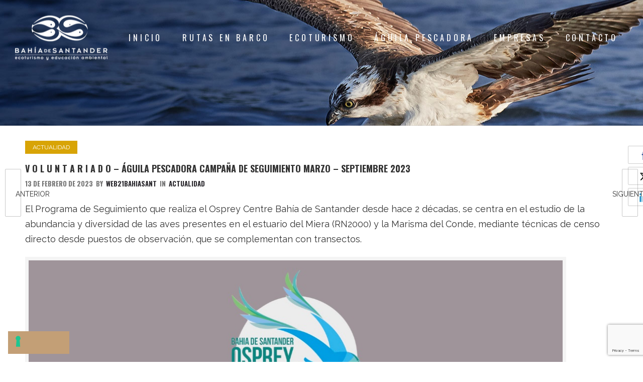

--- FILE ---
content_type: text/html; charset=UTF-8
request_url: https://www.bahiasantander.es/2023/02/13/v-o-l-u-n-t-a-r-i-a-d-o-aguila-pescadora-campana-de-seguimiento-marzo-septiembre-2023/
body_size: 21054
content:
<!DOCTYPE html>
<!--[if lt IE 7]>      <html class="no-js ie lt-ie9 lt-ie8 lt-ie7" lang="es"> <![endif]-->
<!--[if IE 7]>         <html class="no-js ie lt-ie9 lt-ie8" lang="es"> <![endif]-->
<!--[if IE 8]>         <html class="no-js ie lt-ie9" lang="es"> <![endif]-->
<!--[if gt IE 8]>      <html class="no-js ie lt-ie10" lang="es"> <![endif]-->
<!--[if gt IE 9]><!--> <html class="no-ie" lang="es"> <!--<![endif]-->
<head>
    <meta charset="utf-8">
    		<link rel="icon" type="image/png" href="https://www.bahiasantander.es/wp-content/uploads/2021/05/favicon.png" />
				<link rel="apple-touch-icon" href="https://www.bahiasantander.es/wp-content/uploads/2021/05/favicon.png">
				<link rel="apple-touch-icon" sizes="76x76" href="https://www.bahiasantander.es/wp-content/uploads/2021/05/favicon_120.png">
				<link rel="apple-touch-icon" sizes="120x120" href="https://www.bahiasantander.es/wp-content/uploads/2021/05/favicon_120.png">
				<link rel="apple-touch-icon" sizes="152x152" href="https://www.bahiasantander.es/wp-content/uploads/2021/05/favicon_152.png">
	    <meta name="viewport" content="width=device-width, initial-scale=1.0" />
    <!--[if lte IE 9]>
        <script src="https://www.bahiasantander.es/wp-content/themes/dfd-ronneby/assets/js/html5shiv.js"></script>
    <![endif]-->
    <!--[if lte IE 8]>
        <script src="https://www.bahiasantander.es/wp-content/themes/dfd-ronneby/assets/js/excanvas.compiled.js"></script>
    <![endif]-->
    
	<link rel="alternate" type="application/rss+xml" title="Bahía de Santander Feed" href="https://www.bahiasantander.es/feed/">
<title>V o l u n t a r i a d o  &#8211;   Águila pescadora   Campaña de seguimiento marzo &#8211; septiembre 2023 &#8211; Bahía de Santander</title>
<meta name='robots' content='max-image-preview:large' />
<link rel='dns-prefetch' href='//cdn.iubenda.com' />
<link rel='dns-prefetch' href='//www.bahiasantander.es' />
<link rel='dns-prefetch' href='//www.googletagmanager.com' />
<link rel='dns-prefetch' href='//fonts.googleapis.com' />
<link rel='preconnect' href='https://fonts.gstatic.com' crossorigin />
<link rel="alternate" type="application/rss+xml" title="Bahía de Santander &raquo; Feed" href="https://www.bahiasantander.es/feed/" />
<link rel="alternate" type="application/rss+xml" title="Bahía de Santander &raquo; Feed de los comentarios" href="https://www.bahiasantander.es/comments/feed/" />
<link rel="alternate" type="application/rss+xml" title="Bahía de Santander &raquo; Comentario V o l u n t a r i a d o  &#8211;   Águila pescadora   Campaña de seguimiento marzo &#8211; septiembre 2023 del feed" href="https://www.bahiasantander.es/2023/02/13/v-o-l-u-n-t-a-r-i-a-d-o-aguila-pescadora-campana-de-seguimiento-marzo-septiembre-2023/feed/" />
<link rel="alternate" title="oEmbed (JSON)" type="application/json+oembed" href="https://www.bahiasantander.es/wp-json/oembed/1.0/embed?url=https%3A%2F%2Fwww.bahiasantander.es%2F2023%2F02%2F13%2Fv-o-l-u-n-t-a-r-i-a-d-o-aguila-pescadora-campana-de-seguimiento-marzo-septiembre-2023%2F" />
<link rel="alternate" title="oEmbed (XML)" type="text/xml+oembed" href="https://www.bahiasantander.es/wp-json/oembed/1.0/embed?url=https%3A%2F%2Fwww.bahiasantander.es%2F2023%2F02%2F13%2Fv-o-l-u-n-t-a-r-i-a-d-o-aguila-pescadora-campana-de-seguimiento-marzo-septiembre-2023%2F&#038;format=xml" />
<style id='wp-img-auto-sizes-contain-inline-css' type='text/css'>
img:is([sizes=auto i],[sizes^="auto," i]){contain-intrinsic-size:3000px 1500px}
/*# sourceURL=wp-img-auto-sizes-contain-inline-css */
</style>
<link rel="stylesheet" href="https://www.bahiasantander.es/wp-content/themes/dfd-ronneby/assets/fonts/dfd_icon_set/dfd_icon_set.css">
<style id='wp-emoji-styles-inline-css' type='text/css'>

	img.wp-smiley, img.emoji {
		display: inline !important;
		border: none !important;
		box-shadow: none !important;
		height: 1em !important;
		width: 1em !important;
		margin: 0 0.07em !important;
		vertical-align: -0.1em !important;
		background: none !important;
		padding: 0 !important;
	}
/*# sourceURL=wp-emoji-styles-inline-css */
</style>
<style id='wp-block-library-inline-css' type='text/css'>
:root{--wp-block-synced-color:#7a00df;--wp-block-synced-color--rgb:122,0,223;--wp-bound-block-color:var(--wp-block-synced-color);--wp-editor-canvas-background:#ddd;--wp-admin-theme-color:#007cba;--wp-admin-theme-color--rgb:0,124,186;--wp-admin-theme-color-darker-10:#006ba1;--wp-admin-theme-color-darker-10--rgb:0,107,160.5;--wp-admin-theme-color-darker-20:#005a87;--wp-admin-theme-color-darker-20--rgb:0,90,135;--wp-admin-border-width-focus:2px}@media (min-resolution:192dpi){:root{--wp-admin-border-width-focus:1.5px}}.wp-element-button{cursor:pointer}:root .has-very-light-gray-background-color{background-color:#eee}:root .has-very-dark-gray-background-color{background-color:#313131}:root .has-very-light-gray-color{color:#eee}:root .has-very-dark-gray-color{color:#313131}:root .has-vivid-green-cyan-to-vivid-cyan-blue-gradient-background{background:linear-gradient(135deg,#00d084,#0693e3)}:root .has-purple-crush-gradient-background{background:linear-gradient(135deg,#34e2e4,#4721fb 50%,#ab1dfe)}:root .has-hazy-dawn-gradient-background{background:linear-gradient(135deg,#faaca8,#dad0ec)}:root .has-subdued-olive-gradient-background{background:linear-gradient(135deg,#fafae1,#67a671)}:root .has-atomic-cream-gradient-background{background:linear-gradient(135deg,#fdd79a,#004a59)}:root .has-nightshade-gradient-background{background:linear-gradient(135deg,#330968,#31cdcf)}:root .has-midnight-gradient-background{background:linear-gradient(135deg,#020381,#2874fc)}:root{--wp--preset--font-size--normal:16px;--wp--preset--font-size--huge:42px}.has-regular-font-size{font-size:1em}.has-larger-font-size{font-size:2.625em}.has-normal-font-size{font-size:var(--wp--preset--font-size--normal)}.has-huge-font-size{font-size:var(--wp--preset--font-size--huge)}.has-text-align-center{text-align:center}.has-text-align-left{text-align:left}.has-text-align-right{text-align:right}.has-fit-text{white-space:nowrap!important}#end-resizable-editor-section{display:none}.aligncenter{clear:both}.items-justified-left{justify-content:flex-start}.items-justified-center{justify-content:center}.items-justified-right{justify-content:flex-end}.items-justified-space-between{justify-content:space-between}.screen-reader-text{border:0;clip-path:inset(50%);height:1px;margin:-1px;overflow:hidden;padding:0;position:absolute;width:1px;word-wrap:normal!important}.screen-reader-text:focus{background-color:#ddd;clip-path:none;color:#444;display:block;font-size:1em;height:auto;left:5px;line-height:normal;padding:15px 23px 14px;text-decoration:none;top:5px;width:auto;z-index:100000}html :where(.has-border-color){border-style:solid}html :where([style*=border-top-color]){border-top-style:solid}html :where([style*=border-right-color]){border-right-style:solid}html :where([style*=border-bottom-color]){border-bottom-style:solid}html :where([style*=border-left-color]){border-left-style:solid}html :where([style*=border-width]){border-style:solid}html :where([style*=border-top-width]){border-top-style:solid}html :where([style*=border-right-width]){border-right-style:solid}html :where([style*=border-bottom-width]){border-bottom-style:solid}html :where([style*=border-left-width]){border-left-style:solid}html :where(img[class*=wp-image-]){height:auto;max-width:100%}:where(figure){margin:0 0 1em}html :where(.is-position-sticky){--wp-admin--admin-bar--position-offset:var(--wp-admin--admin-bar--height,0px)}@media screen and (max-width:600px){html :where(.is-position-sticky){--wp-admin--admin-bar--position-offset:0px}}

/*# sourceURL=wp-block-library-inline-css */
</style><style id='global-styles-inline-css' type='text/css'>
:root{--wp--preset--aspect-ratio--square: 1;--wp--preset--aspect-ratio--4-3: 4/3;--wp--preset--aspect-ratio--3-4: 3/4;--wp--preset--aspect-ratio--3-2: 3/2;--wp--preset--aspect-ratio--2-3: 2/3;--wp--preset--aspect-ratio--16-9: 16/9;--wp--preset--aspect-ratio--9-16: 9/16;--wp--preset--color--black: #000000;--wp--preset--color--cyan-bluish-gray: #abb8c3;--wp--preset--color--white: #ffffff;--wp--preset--color--pale-pink: #f78da7;--wp--preset--color--vivid-red: #cf2e2e;--wp--preset--color--luminous-vivid-orange: #ff6900;--wp--preset--color--luminous-vivid-amber: #fcb900;--wp--preset--color--light-green-cyan: #7bdcb5;--wp--preset--color--vivid-green-cyan: #00d084;--wp--preset--color--pale-cyan-blue: #8ed1fc;--wp--preset--color--vivid-cyan-blue: #0693e3;--wp--preset--color--vivid-purple: #9b51e0;--wp--preset--gradient--vivid-cyan-blue-to-vivid-purple: linear-gradient(135deg,rgb(6,147,227) 0%,rgb(155,81,224) 100%);--wp--preset--gradient--light-green-cyan-to-vivid-green-cyan: linear-gradient(135deg,rgb(122,220,180) 0%,rgb(0,208,130) 100%);--wp--preset--gradient--luminous-vivid-amber-to-luminous-vivid-orange: linear-gradient(135deg,rgb(252,185,0) 0%,rgb(255,105,0) 100%);--wp--preset--gradient--luminous-vivid-orange-to-vivid-red: linear-gradient(135deg,rgb(255,105,0) 0%,rgb(207,46,46) 100%);--wp--preset--gradient--very-light-gray-to-cyan-bluish-gray: linear-gradient(135deg,rgb(238,238,238) 0%,rgb(169,184,195) 100%);--wp--preset--gradient--cool-to-warm-spectrum: linear-gradient(135deg,rgb(74,234,220) 0%,rgb(151,120,209) 20%,rgb(207,42,186) 40%,rgb(238,44,130) 60%,rgb(251,105,98) 80%,rgb(254,248,76) 100%);--wp--preset--gradient--blush-light-purple: linear-gradient(135deg,rgb(255,206,236) 0%,rgb(152,150,240) 100%);--wp--preset--gradient--blush-bordeaux: linear-gradient(135deg,rgb(254,205,165) 0%,rgb(254,45,45) 50%,rgb(107,0,62) 100%);--wp--preset--gradient--luminous-dusk: linear-gradient(135deg,rgb(255,203,112) 0%,rgb(199,81,192) 50%,rgb(65,88,208) 100%);--wp--preset--gradient--pale-ocean: linear-gradient(135deg,rgb(255,245,203) 0%,rgb(182,227,212) 50%,rgb(51,167,181) 100%);--wp--preset--gradient--electric-grass: linear-gradient(135deg,rgb(202,248,128) 0%,rgb(113,206,126) 100%);--wp--preset--gradient--midnight: linear-gradient(135deg,rgb(2,3,129) 0%,rgb(40,116,252) 100%);--wp--preset--font-size--small: 13px;--wp--preset--font-size--medium: 20px;--wp--preset--font-size--large: 36px;--wp--preset--font-size--x-large: 42px;--wp--preset--spacing--20: 0.44rem;--wp--preset--spacing--30: 0.67rem;--wp--preset--spacing--40: 1rem;--wp--preset--spacing--50: 1.5rem;--wp--preset--spacing--60: 2.25rem;--wp--preset--spacing--70: 3.38rem;--wp--preset--spacing--80: 5.06rem;--wp--preset--shadow--natural: 6px 6px 9px rgba(0, 0, 0, 0.2);--wp--preset--shadow--deep: 12px 12px 50px rgba(0, 0, 0, 0.4);--wp--preset--shadow--sharp: 6px 6px 0px rgba(0, 0, 0, 0.2);--wp--preset--shadow--outlined: 6px 6px 0px -3px rgb(255, 255, 255), 6px 6px rgb(0, 0, 0);--wp--preset--shadow--crisp: 6px 6px 0px rgb(0, 0, 0);}:where(.is-layout-flex){gap: 0.5em;}:where(.is-layout-grid){gap: 0.5em;}body .is-layout-flex{display: flex;}.is-layout-flex{flex-wrap: wrap;align-items: center;}.is-layout-flex > :is(*, div){margin: 0;}body .is-layout-grid{display: grid;}.is-layout-grid > :is(*, div){margin: 0;}:where(.wp-block-columns.is-layout-flex){gap: 2em;}:where(.wp-block-columns.is-layout-grid){gap: 2em;}:where(.wp-block-post-template.is-layout-flex){gap: 1.25em;}:where(.wp-block-post-template.is-layout-grid){gap: 1.25em;}.has-black-color{color: var(--wp--preset--color--black) !important;}.has-cyan-bluish-gray-color{color: var(--wp--preset--color--cyan-bluish-gray) !important;}.has-white-color{color: var(--wp--preset--color--white) !important;}.has-pale-pink-color{color: var(--wp--preset--color--pale-pink) !important;}.has-vivid-red-color{color: var(--wp--preset--color--vivid-red) !important;}.has-luminous-vivid-orange-color{color: var(--wp--preset--color--luminous-vivid-orange) !important;}.has-luminous-vivid-amber-color{color: var(--wp--preset--color--luminous-vivid-amber) !important;}.has-light-green-cyan-color{color: var(--wp--preset--color--light-green-cyan) !important;}.has-vivid-green-cyan-color{color: var(--wp--preset--color--vivid-green-cyan) !important;}.has-pale-cyan-blue-color{color: var(--wp--preset--color--pale-cyan-blue) !important;}.has-vivid-cyan-blue-color{color: var(--wp--preset--color--vivid-cyan-blue) !important;}.has-vivid-purple-color{color: var(--wp--preset--color--vivid-purple) !important;}.has-black-background-color{background-color: var(--wp--preset--color--black) !important;}.has-cyan-bluish-gray-background-color{background-color: var(--wp--preset--color--cyan-bluish-gray) !important;}.has-white-background-color{background-color: var(--wp--preset--color--white) !important;}.has-pale-pink-background-color{background-color: var(--wp--preset--color--pale-pink) !important;}.has-vivid-red-background-color{background-color: var(--wp--preset--color--vivid-red) !important;}.has-luminous-vivid-orange-background-color{background-color: var(--wp--preset--color--luminous-vivid-orange) !important;}.has-luminous-vivid-amber-background-color{background-color: var(--wp--preset--color--luminous-vivid-amber) !important;}.has-light-green-cyan-background-color{background-color: var(--wp--preset--color--light-green-cyan) !important;}.has-vivid-green-cyan-background-color{background-color: var(--wp--preset--color--vivid-green-cyan) !important;}.has-pale-cyan-blue-background-color{background-color: var(--wp--preset--color--pale-cyan-blue) !important;}.has-vivid-cyan-blue-background-color{background-color: var(--wp--preset--color--vivid-cyan-blue) !important;}.has-vivid-purple-background-color{background-color: var(--wp--preset--color--vivid-purple) !important;}.has-black-border-color{border-color: var(--wp--preset--color--black) !important;}.has-cyan-bluish-gray-border-color{border-color: var(--wp--preset--color--cyan-bluish-gray) !important;}.has-white-border-color{border-color: var(--wp--preset--color--white) !important;}.has-pale-pink-border-color{border-color: var(--wp--preset--color--pale-pink) !important;}.has-vivid-red-border-color{border-color: var(--wp--preset--color--vivid-red) !important;}.has-luminous-vivid-orange-border-color{border-color: var(--wp--preset--color--luminous-vivid-orange) !important;}.has-luminous-vivid-amber-border-color{border-color: var(--wp--preset--color--luminous-vivid-amber) !important;}.has-light-green-cyan-border-color{border-color: var(--wp--preset--color--light-green-cyan) !important;}.has-vivid-green-cyan-border-color{border-color: var(--wp--preset--color--vivid-green-cyan) !important;}.has-pale-cyan-blue-border-color{border-color: var(--wp--preset--color--pale-cyan-blue) !important;}.has-vivid-cyan-blue-border-color{border-color: var(--wp--preset--color--vivid-cyan-blue) !important;}.has-vivid-purple-border-color{border-color: var(--wp--preset--color--vivid-purple) !important;}.has-vivid-cyan-blue-to-vivid-purple-gradient-background{background: var(--wp--preset--gradient--vivid-cyan-blue-to-vivid-purple) !important;}.has-light-green-cyan-to-vivid-green-cyan-gradient-background{background: var(--wp--preset--gradient--light-green-cyan-to-vivid-green-cyan) !important;}.has-luminous-vivid-amber-to-luminous-vivid-orange-gradient-background{background: var(--wp--preset--gradient--luminous-vivid-amber-to-luminous-vivid-orange) !important;}.has-luminous-vivid-orange-to-vivid-red-gradient-background{background: var(--wp--preset--gradient--luminous-vivid-orange-to-vivid-red) !important;}.has-very-light-gray-to-cyan-bluish-gray-gradient-background{background: var(--wp--preset--gradient--very-light-gray-to-cyan-bluish-gray) !important;}.has-cool-to-warm-spectrum-gradient-background{background: var(--wp--preset--gradient--cool-to-warm-spectrum) !important;}.has-blush-light-purple-gradient-background{background: var(--wp--preset--gradient--blush-light-purple) !important;}.has-blush-bordeaux-gradient-background{background: var(--wp--preset--gradient--blush-bordeaux) !important;}.has-luminous-dusk-gradient-background{background: var(--wp--preset--gradient--luminous-dusk) !important;}.has-pale-ocean-gradient-background{background: var(--wp--preset--gradient--pale-ocean) !important;}.has-electric-grass-gradient-background{background: var(--wp--preset--gradient--electric-grass) !important;}.has-midnight-gradient-background{background: var(--wp--preset--gradient--midnight) !important;}.has-small-font-size{font-size: var(--wp--preset--font-size--small) !important;}.has-medium-font-size{font-size: var(--wp--preset--font-size--medium) !important;}.has-large-font-size{font-size: var(--wp--preset--font-size--large) !important;}.has-x-large-font-size{font-size: var(--wp--preset--font-size--x-large) !important;}
/*# sourceURL=global-styles-inline-css */
</style>

<style id='classic-theme-styles-inline-css' type='text/css'>
/*! This file is auto-generated */
.wp-block-button__link{color:#fff;background-color:#32373c;border-radius:9999px;box-shadow:none;text-decoration:none;padding:calc(.667em + 2px) calc(1.333em + 2px);font-size:1.125em}.wp-block-file__button{background:#32373c;color:#fff;text-decoration:none}
/*# sourceURL=/wp-includes/css/classic-themes.min.css */
</style>
<link rel="stylesheet" href="https://www.bahiasantander.es/wp-content/plugins/contact-form-7/includes/css/styles.css">
<link rel="stylesheet" href="https://www.bahiasantander.es/wp-content/plugins/dopbsp/libraries/css/jquery.dop.Select.css">
<link rel="stylesheet" href="https://www.bahiasantander.es/wp-content/themes/dfd-ronneby/assets/css/styled-button.css">
<link rel="stylesheet" href="https://www.bahiasantander.es/wp-content/themes/dfd-ronneby/assets/css/visual-composer.css">
<link rel="stylesheet" href="https://www.bahiasantander.es/wp-content/themes/dfd-ronneby/assets/css/app.css">
<link rel="stylesheet" href="https://www.bahiasantander.es/wp-content/themes/dfd-ronneby/assets/css/mobile-responsive.css">
<link rel="stylesheet" href="//www.bahiasantander.es/wp-content/uploads/redux/options.css">
<link rel="stylesheet" href="https://www.bahiasantander.es/wp-content/themes/dfd-ronneby_child/style.css">
<style id='main-style-inline-css' type='text/css'>
body {background-repeat: repeat !important;}
/*# sourceURL=main-style-inline-css */
</style>
<link rel="preload" as="style" href="https://fonts.googleapis.com/css?family=Oswald:200,300,400,500,600,700%7CRaleway:100,200,300,400,500,600,700,800,900,100italic,200italic,300italic,400italic,500italic,600italic,700italic,800italic,900italic%7CSatisfy:400&#038;subset=latin&#038;display=swap" /><link rel="stylesheet" href="https://fonts.googleapis.com/css?family=Oswald:200,300,400,500,600,700%7CRaleway:100,200,300,400,500,600,700,800,900,100italic,200italic,300italic,400italic,500italic,600italic,700italic,800italic,900italic%7CSatisfy:400&#038;subset=latin&#038;display=swap" media="print" onload="this.media='all'"><noscript><link rel="stylesheet" href="https://fonts.googleapis.com/css?family=Oswald:200,300,400,500,600,700%7CRaleway:100,200,300,400,500,600,700,800,900,100italic,200italic,300italic,400italic,500italic,600italic,700italic,800italic,900italic%7CSatisfy:400&#038;subset=latin&#038;display=swap" /></noscript><link rel="stylesheet" href="https://www.bahiasantander.es/wp-content/plugins/igniteup/includes/css/front-compulsory.css">
<script type="text/javascript" src="https://www.bahiasantander.es/wp-includes/js/jquery/jquery.min.js" id="jquery-core-js"></script>
<script type="text/javascript" src="https://www.bahiasantander.es/wp-includes/js/jquery/jquery-migrate.min.js" id="jquery-migrate-js"></script>

<script  type="text/javascript" class=" _iub_cs_skip" type="text/javascript" id="iubenda-head-inline-scripts-0">
/* <![CDATA[ */

var _iub = _iub || [];
_iub.csConfiguration = {"consentOnContinuedBrowsing":false,"whitelabel":false,"lang":"es","siteId":2258588,"floatingPreferencesButtonDisplay":"bottom-left","perPurposeConsent":true,"cookiePolicyId":51385656,"cookiePolicyUrl":"https://www.bahiasantander.es/politica-de-cookies/", "banner":{ "acceptButtonDisplay":true,"customizeButtonDisplay":true,"position":"float-bottom-center","acceptButtonColor":"#0073CE","acceptButtonCaptionColor":"white","customizeButtonColor":"#DADADA","customizeButtonCaptionColor":"#4D4D4D","rejectButtonColor":"#0073CE","rejectButtonCaptionColor":"white","textColor":"black","backgroundColor":"white","rejectButtonDisplay":true }};

//# sourceURL=iubenda-head-inline-scripts-0
/* ]]> */
</script>
<script  type="text/javascript" charset="UTF-8" async="" class=" _iub_cs_skip" type="text/javascript" src="//cdn.iubenda.com/cs/iubenda_cs.js" id="iubenda-head-scripts-0-js"></script>
<script type="text/javascript" src="https://www.bahiasantander.es/wp-content/plugins/dopbsp/libraries/js/dop-prototypes.js" id="DOP-js-prototypes-js"></script>
<script type="text/javascript" src="https://www.bahiasantander.es/wp-content/plugins/dopbsp/assets/js/jquery.dop.frontend.BSPSearchWidget.js" id="DOPBSP-js-frontend-search-widget-js"></script>

<!-- Fragmento de código de la etiqueta de Google (gtag.js) añadida por Site Kit -->
<!-- Fragmento de código de Google Analytics añadido por Site Kit -->
<script type="text/javascript" src="https://www.googletagmanager.com/gtag/js?id=GT-K4848QM" id="google_gtagjs-js" async></script>
<script type="text/javascript" id="google_gtagjs-js-after">
/* <![CDATA[ */
window.dataLayer = window.dataLayer || [];function gtag(){dataLayer.push(arguments);}
gtag("set","linker",{"domains":["www.bahiasantander.es"]});
gtag("js", new Date());
gtag("set", "developer_id.dZTNiMT", true);
gtag("config", "GT-K4848QM");
//# sourceURL=google_gtagjs-js-after
/* ]]> */
</script>
<link rel="https://api.w.org/" href="https://www.bahiasantander.es/wp-json/" /><link rel="alternate" title="JSON" type="application/json" href="https://www.bahiasantander.es/wp-json/wp/v2/posts/3736" /><link rel="EditURI" type="application/rsd+xml" title="RSD" href="https://www.bahiasantander.es/xmlrpc.php?rsd" />
<meta name="generator" content="WordPress 6.9" />
<link rel="canonical" href="https://www.bahiasantander.es/2023/02/13/v-o-l-u-n-t-a-r-i-a-d-o-aguila-pescadora-campana-de-seguimiento-marzo-septiembre-2023/" />
<link rel='shortlink' href='https://www.bahiasantander.es/?p=3736' />
<meta name="generator" content="Site Kit by Google 1.170.0" /><script type="text/javascript">igniteup_ajaxurl = "https://www.bahiasantander.es/wp-admin/admin-ajax.php";</script><meta name="framework" content="Redux 4.3.1.1" /><meta property="og:image" content="https://www.bahiasantander.es/wp-content/uploads/2023/02/Voluntariado-Pescadora-2023logos.jpg" /><meta property="og:image:width" content="1077" /><meta property="og:image:height" content="1619" /><meta property="og:url" content="https://www.bahiasantander.es/2023/02/13/v-o-l-u-n-t-a-r-i-a-d-o-aguila-pescadora-campana-de-seguimiento-marzo-septiembre-2023/" /><meta property="og:title" content="V o l u n t a r i a d o  &#8211;   Águila pescadora   Campaña de seguimiento marzo &#8211; septiembre 2023" /><style type="text/css">.recentcomments a{display:inline !important;padding:0 !important;margin:0 !important;}</style><meta name="generator" content="Powered by WPBakery Page Builder - drag and drop page builder for WordPress."/>
<meta name="generator" content="Powered by Slider Revolution 6.5.24 - responsive, Mobile-Friendly Slider Plugin for WordPress with comfortable drag and drop interface." />
<script>function setREVStartSize(e){
			//window.requestAnimationFrame(function() {
				window.RSIW = window.RSIW===undefined ? window.innerWidth : window.RSIW;
				window.RSIH = window.RSIH===undefined ? window.innerHeight : window.RSIH;
				try {
					var pw = document.getElementById(e.c).parentNode.offsetWidth,
						newh;
					pw = pw===0 || isNaN(pw) || (e.l=="fullwidth" || e.layout=="fullwidth") ? window.RSIW : pw;
					e.tabw = e.tabw===undefined ? 0 : parseInt(e.tabw);
					e.thumbw = e.thumbw===undefined ? 0 : parseInt(e.thumbw);
					e.tabh = e.tabh===undefined ? 0 : parseInt(e.tabh);
					e.thumbh = e.thumbh===undefined ? 0 : parseInt(e.thumbh);
					e.tabhide = e.tabhide===undefined ? 0 : parseInt(e.tabhide);
					e.thumbhide = e.thumbhide===undefined ? 0 : parseInt(e.thumbhide);
					e.mh = e.mh===undefined || e.mh=="" || e.mh==="auto" ? 0 : parseInt(e.mh,0);
					if(e.layout==="fullscreen" || e.l==="fullscreen")
						newh = Math.max(e.mh,window.RSIH);
					else{
						e.gw = Array.isArray(e.gw) ? e.gw : [e.gw];
						for (var i in e.rl) if (e.gw[i]===undefined || e.gw[i]===0) e.gw[i] = e.gw[i-1];
						e.gh = e.el===undefined || e.el==="" || (Array.isArray(e.el) && e.el.length==0)? e.gh : e.el;
						e.gh = Array.isArray(e.gh) ? e.gh : [e.gh];
						for (var i in e.rl) if (e.gh[i]===undefined || e.gh[i]===0) e.gh[i] = e.gh[i-1];
											
						var nl = new Array(e.rl.length),
							ix = 0,
							sl;
						e.tabw = e.tabhide>=pw ? 0 : e.tabw;
						e.thumbw = e.thumbhide>=pw ? 0 : e.thumbw;
						e.tabh = e.tabhide>=pw ? 0 : e.tabh;
						e.thumbh = e.thumbhide>=pw ? 0 : e.thumbh;
						for (var i in e.rl) nl[i] = e.rl[i]<window.RSIW ? 0 : e.rl[i];
						sl = nl[0];
						for (var i in nl) if (sl>nl[i] && nl[i]>0) { sl = nl[i]; ix=i;}
						var m = pw>(e.gw[ix]+e.tabw+e.thumbw) ? 1 : (pw-(e.tabw+e.thumbw)) / (e.gw[ix]);
						newh =  (e.gh[ix] * m) + (e.tabh + e.thumbh);
					}
					var el = document.getElementById(e.c);
					if (el!==null && el) el.style.height = newh+"px";
					el = document.getElementById(e.c+"_wrapper");
					if (el!==null && el) {
						el.style.height = newh+"px";
						el.style.display = "block";
					}
				} catch(e){
					console.log("Failure at Presize of Slider:" + e)
				}
			//});
		  };</script>
		<style type="text/css" id="wp-custom-css">
			.DOPBSPCalendar-sidebar .dopbsp-module .dopbsp-input-wrapper label, .DOPBSPCalendar-sidebar .dopbsp-module .dopbsp-input-wrapper label a, .DOPBSPCalendar-outer-sidebar .dopbsp-module .dopbsp-input-wrapper label, .DOPBSPCalendar-outer-sidebar .dopbsp-module .dopbsp-input-wrapper label a {
    color: #000000;
    
}
		</style>
		<noscript><style> .wpb_animate_when_almost_visible { opacity: 1; }</style></noscript><link rel="stylesheet" href="https://www.bahiasantander.es/wp-content/plugins/js_composer/assets/css/js_composer.min.css">
<link rel="stylesheet" href="https://www.bahiasantander.es/wp-content/plugins/revslider/public/assets/css/rs6.css">
<style id='rs-plugin-settings-inline-css' type='text/css'>
#rs-demo-id {}
/*# sourceURL=rs-plugin-settings-inline-css */
</style>
</head>
<body class="wp-singular post-template-default single single-post postid-3736 single-format-standard wp-theme-dfd-ronneby wp-child-theme-dfd-ronneby_child dfd-page-title-v-o-l-u-n-t-a-r-i-a-d-o-aguila-pescadora-campana-de-seguimiento-marzo-septiembre-2023 dfd-smooth-scroll wpb-js-composer js-comp-ver-6.9.0 vc_responsive" data-directory="https://www.bahiasantander.es/wp-content/themes/dfd-ronneby"  data-header-responsive-width="1101" data-lazy-load-offset="140%" data-share-pretty="Compartir" data-next-pretty="siguiente" data-prev-pretty="anterior">
			
				<div class="form-search-section" style="display: none;">
	<div class="row">
		<form role="search" method="get" id="searchform_6973260a9bfc1" class="form-search" action="https://www.bahiasantander.es/">
	<i class="dfdicon-header-search-icon inside-search-icon"></i>
	<input type="text" value="" name="s" id="s_6973260a9bfbf" class="search-query" placeholder="Search on site..." aria-label="Search on site">
	<input type="submit" value="Search" class="btn">
	<i class="header-search-switcher close-search"></i>
	</form>	</div>
</div><div id="header-container" class="header-style-2 header-layout-fullwidth sticky-header-enabled simple logo-position-left menu-position-top  dfd-new-headers dfd-enable-mega-menu dfd-enable-headroom dfd-header-layout-fixed without-top-panel dfd-header-buttons-disabled">
	<section id="header">
						<div class="header-wrap">
			<div class="row decorated">
				<div class="columns twelve header-main-panel">
					<div class="header-col-left">
						<div class="mobile-logo">
															<a href="https://www.bahiasantander.es" title="Home"><img src="https://www.bahiasantander.es/wp-content/uploads/2021/04/Logo_Bahia_Santander_footer_01.png" alt="logo"/></a>
													</div>
														<div class="logo-for-panel">
		<div class="inline-block">
			<a href="https://www.bahiasantander.es">
				<img src="https://www.bahiasantander.es/wp-content/uploads/2021/04/Logotipo_Bahia_de_Santander_light.png" alt="Bahía de Santander" data-retina="" data-retina_w="" data-retina_h="" style="height: 89px;" />
			</a>
		</div>
	</div>
																	</div>
					<div class="header-col-right text-center clearfix">
															<div class="header-icons-wrapper">
									<div class="dl-menuwrapper">
	<a href="#sidr" class="dl-trigger icon-mobile-menu dfd-vertical-aligned" id="mobile-menu" aria-label="Open mobile menu">
		<span class="icon-wrap dfd-middle-line"></span>
		<span class="icon-wrap dfd-top-line"></span>
		<span class="icon-wrap dfd-bottom-line"></span>
	</a>
</div>																												<div class="form-search-wrap">
		<a href="#" class="header-search-switcher dfd-icon-zoom" aria-label="Header search"></a>
	</div>
																	</div>
																			</div>
					<div class="header-col-fluid">
													<a href="https://www.bahiasantander.es" title="Home" class="fixed-header-logo">
								<img src="https://www.bahiasantander.es/wp-content/uploads/2021/04/Logotipo_Bahia_de_Santander_light.png" alt="logo"/>
							</a>
												<nav class="mega-menu clearfix  dfd-disable-menu-line-animated text-right" id="main_mega_menu">
	<ul id="menu-sixty-primary-navigation" class="nav-menu menu-primary-navigation menu-clonable-for-mobiles"><li id="nav-menu-item-1286-6973260aa1181" class="mega-menu-item nav-item menu-item-depth-0 "><a href="https://www.bahiasantander.es/" class="menu-link main-menu-link item-title">Inicio</a></li>
<li id="nav-menu-item-1140-6973260aa11e6" class="mega-menu-item nav-item menu-item-depth-0 has-submenu "><a href="#" class="menu-link main-menu-link item-title">RUTAS EN BARCO</a>
<div class="sub-nav"><ul class="menu-depth-1 sub-menu sub-nav-group"  >
	<li id="nav-menu-item-1259-6973260aa12a5" class="mega-menu-item sub-nav-item menu-item-depth-1 "><a href="https://www.bahiasantander.es/fotografia-desde-barco/" class="menu-link sub-menu-link">OBSERVACIÓN Y FOTOGRAFÍA DE AVES ACUÁTICAS Y MARINAS</a></li>
	<li id="nav-menu-item-1345-6973260aa1300" class="mega-menu-item sub-nav-item menu-item-depth-1 "><a href="https://www.bahiasantander.es/aguila-pescadora-en-la-ria-de-cubas/" class="menu-link sub-menu-link">ÁGUILA PESCADORA EN LA BAHÍA DE SANTANDER (RÍA DE CUBAS)</a></li>
	<li id="nav-menu-item-5131-6973260aa1353" class="mega-menu-item sub-nav-item menu-item-depth-1 "><a href="https://www.bahiasantander.es/costa-quebrada-desde-el-mar/" class="menu-link sub-menu-link">GEOPARQUE COSTA QUEBRADA DESDE EL MAR</a></li>
	<li id="nav-menu-item-5134-6973260aa13a2" class="mega-menu-item sub-nav-item menu-item-depth-1 "><a href="https://www.bahiasantander.es/naturaleza-en-barco-en-la-bahia-de-santander/" class="menu-link sub-menu-link">ESPACIO NATURAL PROTEGIDO de la Bahía de Santander</a></li>
	<li id="nav-menu-item-4096-6973260aa13ed" class="mega-menu-item sub-nav-item menu-item-depth-1 "><a href="https://www.bahiasantander.es/barco-de-pasajeros-obe-770-santander/" class="menu-link sub-menu-link">«OSPREY» – BARCO DE PASAJEROS OBE 7,70</a></li>
</ul></div>
</li>
<li id="nav-menu-item-2291-6973260aa1439" class="mega-menu-item nav-item menu-item-depth-0 has-submenu "><a href="https://www.bahiasantander.es/#rutas_inicio" class="menu-link main-menu-link item-title">ECOTURISMO</a>
<div class="sub-nav"><ul class="menu-depth-1 sub-menu sub-nav-group"  >
	<li id="nav-menu-item-1139-6973260aa148a" class="mega-menu-item sub-nav-item menu-item-depth-1 has-submenu "><a href="#" class="menu-link sub-menu-link">RUTAS A PIE</a>
	<ul class="menu-depth-2 sub-sub-menu"  >
		<li id="nav-menu-item-1253-6973260aa14d9" class="mega-menu-item sub-nav-item menu-item-depth-2 "><a href="https://www.bahiasantander.es/ruta-a-pie-por-cabo-mayor-parque-de-matalenas/" class="menu-link sub-menu-link">Cabo Mayor y Parque de Mataleñas</a></li>
		<li id="nav-menu-item-1252-6973260aa1526" class="mega-menu-item sub-nav-item menu-item-depth-2 "><a href="https://www.bahiasantander.es/ruta-a-pie-de-la-mies-al-pico/" class="menu-link sub-menu-link">De la Mies al Pico «territorio del Águila pescadora»</a></li>
		<li id="nav-menu-item-1251-6973260aa1573" class="mega-menu-item sub-nav-item menu-item-depth-2 "><a href="https://www.bahiasantander.es/observacion-de-aves-en-los-paramos-de-la-barqueria-degustacion-de-almeja-fina/" class="menu-link sub-menu-link">Observación de aves en los páramos de la Barquería + degustación de almeja fina</a></li>
		<li id="nav-menu-item-1256-6973260aa15bf" class="mega-menu-item sub-nav-item menu-item-depth-2 "><a href="https://www.bahiasantander.es/paseo-senda-costera-la-junquera/" class="menu-link sub-menu-link">Senda Costera de la Junquera y Observación de Aves</a></li>
		<li id="nav-menu-item-1250-6973260aa1609" class="mega-menu-item sub-nav-item menu-item-depth-2 "><a href="https://www.bahiasantander.es/ecotouring-bahia-de-santander/" class="menu-link sub-menu-link">Ecotouring Bahía de Santander</a></li>
	</ul>
</li>
	<li id="nav-menu-item-2621-6973260aa1653" class="mega-menu-item sub-nav-item menu-item-depth-1 "><a href="https://www.bahiasantander.es/programa-de-ecoturismo-de-marina-de-cudeyo-2026/" class="menu-link sub-menu-link">Programa de Ecoturismo Marina de Cudeyo 2026</a></li>
</ul></div>
</li>
<li id="nav-menu-item-1829-6973260aa169e" class="mega-menu-item nav-item menu-item-depth-0 has-submenu "><a href="#" class="menu-link main-menu-link item-title">Águila pescadora</a>
<div class="sub-nav"><ul class="menu-depth-1 sub-menu sub-nav-group"  >
	<li id="nav-menu-item-2109-6973260aa16f7" class="mega-menu-item sub-nav-item menu-item-depth-1 "><a href="https://www.bahiasantander.es/proyecto-de-recuperacion-del-aguila-pescadora-en-la-bahia-de-santander/" class="menu-link sub-menu-link">Proyecto de recuperación del Águila pescadora</a></li>
	<li id="nav-menu-item-1887-6973260aa1746" class="mega-menu-item sub-nav-item menu-item-depth-1 "><a href="https://www.bahiasantander.es/conoce-nuestras-aguilas/" class="menu-link sub-menu-link">Conoce nuestras Águilas</a></li>
	<li id="nav-menu-item-1669-6973260aa178e" class="mega-menu-item sub-nav-item menu-item-depth-1 "><a href="https://www.bahiasantander.es/colectivo-osprey-centre/" class="menu-link sub-menu-link">COLECTIVO OSPREY CENTRE</a></li>
	<li id="nav-menu-item-4682-6973260aa17d4" class="mega-menu-item sub-nav-item menu-item-depth-1 "><a href="https://www.bahiasantander.es/amigos-del-aguila-pescadora-bahia-de-santander/" class="menu-link sub-menu-link">AMIGOS DEL ÁGUILA PESCADORA</a></li>
	<li id="nav-menu-item-4744-6973260aa181d" class="mega-menu-item sub-nav-item menu-item-depth-1 "><a href="https://www.bahiasantander.es/camiseta-osprey-centre-2/" class="menu-link sub-menu-link">COLABORA – CAMISETA OSPREY CENTRE</a></li>
</ul></div>
</li>
<li id="nav-menu-item-1137-6973260aa186b" class="mega-menu-item nav-item menu-item-depth-0 has-submenu "><a href="#" class="menu-link main-menu-link item-title">Empresas</a>
<div class="sub-nav"><ul class="menu-depth-1 sub-menu sub-nav-group"  >
	<li id="nav-menu-item-1857-6973260aa18c1" class="mega-menu-item sub-nav-item menu-item-depth-1 "><a href="https://www.bahiasantander.es/empresas/" class="menu-link sub-menu-link">Actividades para empresas</a></li>
	<li id="nav-menu-item-1348-6973260aa190d" class="mega-menu-item sub-nav-item menu-item-depth-1 "><a href="https://www.bahiasantander.es/carbono-gestion/" class="menu-link sub-menu-link">Neutralidad Climática</a></li>
</ul></div>
</li>
<li id="nav-menu-item-1129-6973260aa195d" class="mega-menu-item nav-item menu-item-depth-0 "><a href="https://www.bahiasantander.es/contacto/" class="menu-link main-menu-link item-title">Contacto</a></li>
</ul>	<i class="carousel-nav prev dfd-icon-left_2"></i>
	<i class="carousel-nav next dfd-icon-right_2"></i>
</nav>
					</div>
				</div>
			</div>
		</div>
			</section>
	</div>			<div id="main-wrap" class="">
				<div id="change_wrap_div"><div id="stuning-header">
	<div class="dfd-stuning-header-bg-container" style=" background-color: #ffffff; background-image: url(https://www.bahiasantander.es/wp-content/uploads/2021/05/imagen_fondo_nuestras_protagonistas_parallax.jpg);background-size: initial;background-position: center;">
			</div>
	<div class="stuning-header-inner">
		<div class="row">
			<div class="twelve columns">
				<div class="page-title-inner  text-center" >
					<div class="page-title-inner-wrap">
																			<h1 class="page-title">
								V o l u n t a r i a d o  &#8211;   Águila pescadora   Campaña de seguimiento marzo &#8211; septiembre 2023							</h1>
																													</div>
									</div>
			</div>
		</div>
	</div>
</div>

<div class="dfd-controls mobile-hide ">
			<a href="https://www.bahiasantander.es/2023/02/07/taller-de-huellas-y-rastros/" class="page-inner-nav nav-prev">
			<div class="dfd-controler prev"><span>Anterior</span></div>
							<div class="pagination-title">
					<div class="thumb prev">
						<img width="95" height="95" src="https://www.bahiasantander.es/wp-content/uploads/2023/02/Cartel_HuellasMarinaCudeyo2023-150x150.jpg" class="attachment-95x95 size-95x95 wp-post-image" alt="" />						<span class="entry-comments">0</span>
					</div>
					<div class="dfd-vertical-aligned">
						<div class="box-name">TALLER DE HUELLAS Y RASTROS</div>
						<div class="subtitle">07 febrero 2023</div>
					</div>
				</div>
					</a>
				<a href="https://www.bahiasantander.es/2023/03/04/comienza-la-temporada-de-cria-del-aguila-pescadora-en-la-bahia-de-santander-2023/" class="page-inner-nav nav-next">
			<div class="dfd-controler next"><span>Siguiente</span></div>
							<div class="pagination-title">
					<div class="thumb next">
						<img width="95" height="95" src="https://www.bahiasantander.es/wp-content/uploads/2023/03/Pareja-aguilas-pescadoras-bahia-de-Santander-150x150.png" class="attachment-95x95 size-95x95 wp-post-image" alt="" />						<span class="entry-comments">0</span>
					</div>
					<div class="dfd-vertical-aligned">
						<div class="box-name">COMIENZA LA TEMPORADA DE CRÍA DEL ÁGUILA PESCADORA EN LA BAHÍA DE SANTANDER 2023</div>
						<div class="subtitle">04 marzo 2023</div>
					</div>
				</div>
					</a>
	</div>
<section id="layout" class="single-post dfd-equal-height-children">
	<div class="single-post dfd-single-layout- row dfd-single-style-advanced">

		<div class="blog-section "><section id="main-content" role="main" class="twelve columns">
<div class="dfd-single-share-fixed" data-directory="https://www.bahiasantander.es/wp-content/themes/dfd-ronneby">
	<ul class="rrssb-buttons">
		<li class="rrssb-facebook entry-share-link-facebook">
			<!--  Replace with your URL. For best results, make sure you page has the proper FB Open Graph tags in header: -->
			<a href="https://www.facebook.com/sharer/sharer.php?u=https://www.bahiasantander.es/2023/02/13/v-o-l-u-n-t-a-r-i-a-d-o-aguila-pescadora-campana-de-seguimiento-marzo-septiembre-2023/" class="popup entry-share-link-facebook">
				<i class="soc_icon-facebook"></i>
			</a>
		</li>
		<li class="rrssb-twitter entry-share-link-twitter">
			<!-- Replace href with your Meta and URL information  -->
			<a href="https://twitter.com/intent/tweet?text=https://www.bahiasantander.es/2023/02/13/v-o-l-u-n-t-a-r-i-a-d-o-aguila-pescadora-campana-de-seguimiento-marzo-septiembre-2023/" class="popup entry-share-link-twitter">
				<!--<i class="soc_icon-twitter-2"></i>-->
				<i class="dfd-added-icon-twitter-x-logo"></i>
			</a>
		</li>
		<li class="rrssb-linkedin entry-share-link-linkedin">
			<!-- Replace href with your meta and URL information -->
			<a href="http://www.linkedin.com/shareArticle?mini=true&amp;url=https://www.bahiasantander.es/2023/02/13/v-o-l-u-n-t-a-r-i-a-d-o-aguila-pescadora-campana-de-seguimiento-marzo-septiembre-2023/" class="popup entry-share-link-linkedin">
				<i class="soc_icon-linkedin"></i>
			</a>
		</li>
	</ul>
</div>
<article class="post-3736 post type-post status-publish format-standard has-post-thumbnail hentry category-actualidad">
	<div class="dfd-single-post-heading">
					<div class="dfd-news-categories">
						<span class="byline category">
			<a href="https://www.bahiasantander.es/category/actualidad/" class="fn" >
				<span class="cat-name">Actualidad</span>
			</a>
		</span>
					</div>
			<div class="dfd-blog-title">V o l u n t a r i a d o  &#8211;   Águila pescadora   Campaña de seguimiento marzo &#8211; septiembre 2023</div>
							<div class="entry-meta meta-bottom">
	<span class="entry-date">13 de febrero de 2023</span>	<span class="before-author">by</span>
	<span class="byline author vcard">
	<a href="https://www.bahiasantander.es/author/web21bahiasant/" rel="author" class="fn">
		Web21BahiaSant	</a>
</span>	<span class="before-category">in</span>
		<span class="byline category">
		<a href="https://www.bahiasantander.es/category/actualidad/" class="fn">
			<span class="cat-name">Actualidad</span>
		</a>
	</span>
	</div>			</div>
	<div class="entry-content">

		<p>El Programa de Seguimiento que realiza el Osprey Centre Bahía de Santander desde hace 2 décadas, se centra en el estudio de la abundancia y diversidad de las aves presentes en el estuario del Miera (RN2000) y la Marisma del Conde, mediante técnicas de censo directo desde puestos de observación, que se complementan con transectos.</p>
<p><img fetchpriority="high" decoding="async" class="alignnone wp-image-3737 size-full" src="https://www.bahiasantander.es/wp-content/uploads/2023/02/Voluntariado-Pescadora-2023logos.jpg" alt="" width="1077" height="1619" srcset="https://www.bahiasantander.es/wp-content/uploads/2023/02/Voluntariado-Pescadora-2023logos.jpg 1077w, https://www.bahiasantander.es/wp-content/uploads/2023/02/Voluntariado-Pescadora-2023logos-200x300.jpg 200w, https://www.bahiasantander.es/wp-content/uploads/2023/02/Voluntariado-Pescadora-2023logos-681x1024.jpg 681w, https://www.bahiasantander.es/wp-content/uploads/2023/02/Voluntariado-Pescadora-2023logos-768x1154.jpg 768w, https://www.bahiasantander.es/wp-content/uploads/2023/02/Voluntariado-Pescadora-2023logos-1022x1536.jpg 1022w" sizes="(max-width: 1077px) 100vw, 1077px" /></p>
<p>Fruto de la <strong>reproducción con éxito, </strong>la temporada de cría 2022, <strong>de la primera pareja de águila pescadora</strong> en el norte de España desde los años sesenta, se ha desarrollado un <strong>seguimiento de esfuerzo constante</strong>, con la intención de monitorear el comportamiento de la pareja reproductora y su descendencia. Aunque el objeto de seguimiento es el Águila pescadora, se toman datos de otras especies, que por su carácter o abundancia son singulares.</p>
<p><img loading="lazy" decoding="async" class="alignnone wp-image-3738 size-full" src="https://www.bahiasantander.es/wp-content/uploads/2023/02/Captura-de-pantalla-2022-12-10-a-las-22.53.26.png" alt="" width="994" height="652" srcset="https://www.bahiasantander.es/wp-content/uploads/2023/02/Captura-de-pantalla-2022-12-10-a-las-22.53.26.png 994w, https://www.bahiasantander.es/wp-content/uploads/2023/02/Captura-de-pantalla-2022-12-10-a-las-22.53.26-300x197.png 300w, https://www.bahiasantander.es/wp-content/uploads/2023/02/Captura-de-pantalla-2022-12-10-a-las-22.53.26-768x504.png 768w" sizes="auto, (max-width: 994px) 100vw, 994px" /></p>
<p>El año 2022 comenzó el seguimiento de la pareja reproductora durante los meses de julio, agosto y septiembre, con una alta participación de colaboradores procedentes de diferentes puntos de la geografía española. Dado que la pareja regresa a la Bahía de Santander a comienzos de marzo, durante el año 2023 pretendemos extender el período de seguimiento y así recoger los datos del comienzo de la reproducción, por lo que se realizará de marzo a septiembre.</p>
<p><img loading="lazy" decoding="async" class="alignnone size-large wp-image-3739" src="https://www.bahiasantander.es/wp-content/uploads/2023/02/IMG_6556-1024x768.jpg" alt="" width="1024" height="768" srcset="https://www.bahiasantander.es/wp-content/uploads/2023/02/IMG_6556-1024x768.jpg 1024w, https://www.bahiasantander.es/wp-content/uploads/2023/02/IMG_6556-300x225.jpg 300w, https://www.bahiasantander.es/wp-content/uploads/2023/02/IMG_6556-768x576.jpg 768w, https://www.bahiasantander.es/wp-content/uploads/2023/02/IMG_6556-1536x1152.jpg 1536w, https://www.bahiasantander.es/wp-content/uploads/2023/02/IMG_6556-2048x1536.jpg 2048w" sizes="auto, (max-width: 1024px) 100vw, 1024px" /></p>
<p>OBJETIVO GENERAL: Seguimiento de la reproducción del Águila pescadora en la Bahía de Santander</p>
<p>Objetivos específicos:</p>
<ul>
<li>Recoger información sobre la única pareja que se ha reproducido con éxito en toda la cornisa cantábrica en el año 2022.</li>
<li>Promover la participación ciudadana en proyectos de conservación de la biodiversidad</li>
<li>Contribuir a la sensibilización social en torno a la conservación del águila pescadora en particular y de la biodiversidad en general.</li>
<li>Ser neutros climáticamente y contribuir con los ODS de la Agenda 2030</li>
<li>Promocionar la imagen de la Bahía de Santander, relacionándola con la conservación de la biodiversidad y los servicios sostenibles como el Ecoturismo.</li>
</ul>
<p>Los censos de las águilas pescadoras se realizarán diariamente desde los puntos de observación de Rastrillas y El Pico, en la localidad de Rubayo, Marina de Cudeyo.</p>
<p><img loading="lazy" decoding="async" class="alignnone size-large wp-image-3740" src="https://www.bahiasantander.es/wp-content/uploads/2023/02/UBICACION-SEGUIMIENTO-2023-1024x603.jpg" alt="" width="1024" height="603" srcset="https://www.bahiasantander.es/wp-content/uploads/2023/02/UBICACION-SEGUIMIENTO-2023-1024x603.jpg 1024w, https://www.bahiasantander.es/wp-content/uploads/2023/02/UBICACION-SEGUIMIENTO-2023-300x177.jpg 300w, https://www.bahiasantander.es/wp-content/uploads/2023/02/UBICACION-SEGUIMIENTO-2023-768x452.jpg 768w, https://www.bahiasantander.es/wp-content/uploads/2023/02/UBICACION-SEGUIMIENTO-2023-1536x904.jpg 1536w, https://www.bahiasantander.es/wp-content/uploads/2023/02/UBICACION-SEGUIMIENTO-2023-2048x1205.jpg 2048w" sizes="auto, (max-width: 1024px) 100vw, 1024px" /></p>
<p>TAREAS</p>
<ul>
<li>Conteo de ejemplares de águila pescadora</li>
<li>Censo de otras especies</li>
<li>Toma de datos individualizada de los ejemplares de águila pescadora presente</li>
</ul>
<div class="x11i5rnm xat24cr x1mh8g0r x1vvkbs xtlvy1s x126k92a">
<div dir="auto">Si estás interesado en participar, escríbenos un email a <a href="mailto:osprey@bahiasantander.es">osprey@bahiasantander.es</a> y dinos tu disponibilidad de fechas</div>
</div>
<div class="x11i5rnm xat24cr x1mh8g0r x1vvkbs xtlvy1s x126k92a">
<div dir="auto">Aunque en principio los turnos son de semana (lunes a viernes), hay flexibilidad sobre todo en estos meses previos al verano, así que podrás elegir días sueltos, y/o turno, bien de mañana o tarde</div>
</div>
<div class="x11i5rnm xat24cr x1mh8g0r x1vvkbs xtlvy1s x126k92a">
<div dir="auto"></div>
<div dir="auto">Échanos una mano y participa</div>
</div>
<div dir="auto"></div>
<div class="x11i5rnm xat24cr x1mh8g0r x1vvkbs xtlvy1s x126k92a">
<div dir="auto"><img loading="lazy" decoding="async" class="alignnone size-large wp-image-3091" src="https://www.bahiasantander.es/wp-content/uploads/2022/06/Captura-de-pantalla-2022-06-27-a-las-21.56.05-1024x505.png" alt="" width="1024" height="505" srcset="https://www.bahiasantander.es/wp-content/uploads/2022/06/Captura-de-pantalla-2022-06-27-a-las-21.56.05-1024x505.png 1024w, https://www.bahiasantander.es/wp-content/uploads/2022/06/Captura-de-pantalla-2022-06-27-a-las-21.56.05-300x148.png 300w, https://www.bahiasantander.es/wp-content/uploads/2022/06/Captura-de-pantalla-2022-06-27-a-las-21.56.05-768x379.png 768w, https://www.bahiasantander.es/wp-content/uploads/2022/06/Captura-de-pantalla-2022-06-27-a-las-21.56.05.png 1060w" sizes="auto, (max-width: 1024px) 100vw, 1024px" /></div>
<div dir="auto">Organiza: OSPREY CENTRE Bahía de Santander</div>
<div dir="auto">Colaboran: <a class="x1i10hfl xjbqb8w x6umtig x1b1mbwd xaqea5y xav7gou x9f619 x1ypdohk xt0psk2 xe8uvvx xdj266r x11i5rnm xat24cr x1mh8g0r xexx8yu x4uap5 x18d9i69 xkhd6sd x16tdsg8 x1hl2dhg xggy1nq x1a2a7pz xt0b8zv x1qq9wsj xo1l8bm" tabindex="0" role="link" href="https://www.facebook.com/birlacarbon/?__cft__[0]=AZWRRYV0UUaSXPxdT8O_g088KEclSTVM6Mmi69uOqDELUqnJtg9G4Ug9ro73SiJnM7oNIEIUsu3i_WMFM9u-No9T5-KY3LKIyqM1dDV3uvR0vsDivdBMLUKNiyaeekY0-EmtNoodQdUrScPPnw8KAi25guV8aIkRBSwafVUbmac4d7nEwELUIuFAtJJBznvk1E8&amp;__tn__=kK-R"><span class="xt0psk2">Birla Carbon</span></a> y <a class="x1i10hfl xjbqb8w x6umtig x1b1mbwd xaqea5y xav7gou x9f619 x1ypdohk xt0psk2 xe8uvvx xdj266r x11i5rnm xat24cr x1mh8g0r xexx8yu x4uap5 x18d9i69 xkhd6sd x16tdsg8 x1hl2dhg xggy1nq x1a2a7pz xt0b8zv x1qq9wsj xo1l8bm" tabindex="0" role="link" href="https://www.facebook.com/carbonogestion?__cft__[0]=AZWRRYV0UUaSXPxdT8O_g088KEclSTVM6Mmi69uOqDELUqnJtg9G4Ug9ro73SiJnM7oNIEIUsu3i_WMFM9u-No9T5-KY3LKIyqM1dDV3uvR0vsDivdBMLUKNiyaeekY0-EmtNoodQdUrScPPnw8KAi25guV8aIkRBSwafVUbmac4d7nEwELUIuFAtJJBznvk1E8&amp;__tn__=-]K-R"><span class="xt0psk2">Carbono Gestión</span></a></div>
<div dir="auto">Programa Neutro en Carbono</div>
<div dir="auto"><a class="x1i10hfl xjbqb8w x6umtig x1b1mbwd xaqea5y xav7gou x9f619 x1ypdohk xt0psk2 xe8uvvx xdj266r x11i5rnm xat24cr x1mh8g0r xexx8yu x4uap5 x18d9i69 xkhd6sd x16tdsg8 x1hl2dhg xggy1nq x1a2a7pz xt0b8zv x1fey0fg" tabindex="0" role="link" href="http://www.bahiasantander.es/?fbclid=IwAR2LkGbCaFGK5DJKNwnznWwf1vsHg-WmEeWJ2ufoQNxAmy0p5cYK1RPxBCU" target="_blank" rel="nofollow noopener">www.bahiasantander.es</a></div>
<div dir="auto"><a class="x1i10hfl xjbqb8w x6umtig x1b1mbwd xaqea5y xav7gou x9f619 x1ypdohk xt0psk2 xe8uvvx xdj266r x11i5rnm xat24cr x1mh8g0r xexx8yu x4uap5 x18d9i69 xkhd6sd x16tdsg8 x1hl2dhg xggy1nq x1a2a7pz xt0b8zv x1qq9wsj xo1l8bm" tabindex="0" role="link" href="https://www.facebook.com/hashtag/osprey?__eep__=6&amp;__cft__[0]=AZWRRYV0UUaSXPxdT8O_g088KEclSTVM6Mmi69uOqDELUqnJtg9G4Ug9ro73SiJnM7oNIEIUsu3i_WMFM9u-No9T5-KY3LKIyqM1dDV3uvR0vsDivdBMLUKNiyaeekY0-EmtNoodQdUrScPPnw8KAi25guV8aIkRBSwafVUbmac4d7nEwELUIuFAtJJBznvk1E8&amp;__tn__=*NK-R">#osprey</a> <a class="x1i10hfl xjbqb8w x6umtig x1b1mbwd xaqea5y xav7gou x9f619 x1ypdohk xt0psk2 xe8uvvx xdj266r x11i5rnm xat24cr x1mh8g0r xexx8yu x4uap5 x18d9i69 xkhd6sd x16tdsg8 x1hl2dhg xggy1nq x1a2a7pz xt0b8zv x1qq9wsj xo1l8bm" tabindex="0" role="link" href="https://www.facebook.com/hashtag/aguilapescadora?__eep__=6&amp;__cft__[0]=AZWRRYV0UUaSXPxdT8O_g088KEclSTVM6Mmi69uOqDELUqnJtg9G4Ug9ro73SiJnM7oNIEIUsu3i_WMFM9u-No9T5-KY3LKIyqM1dDV3uvR0vsDivdBMLUKNiyaeekY0-EmtNoodQdUrScPPnw8KAi25guV8aIkRBSwafVUbmac4d7nEwELUIuFAtJJBznvk1E8&amp;__tn__=*NK-R">#aguilapescadora</a> <a class="x1i10hfl xjbqb8w x6umtig x1b1mbwd xaqea5y xav7gou x9f619 x1ypdohk xt0psk2 xe8uvvx xdj266r x11i5rnm xat24cr x1mh8g0r xexx8yu x4uap5 x18d9i69 xkhd6sd x16tdsg8 x1hl2dhg xggy1nq x1a2a7pz xt0b8zv x1qq9wsj xo1l8bm" tabindex="0" role="link" href="https://www.facebook.com/hashtag/riadecubas?__eep__=6&amp;__cft__[0]=AZWRRYV0UUaSXPxdT8O_g088KEclSTVM6Mmi69uOqDELUqnJtg9G4Ug9ro73SiJnM7oNIEIUsu3i_WMFM9u-No9T5-KY3LKIyqM1dDV3uvR0vsDivdBMLUKNiyaeekY0-EmtNoodQdUrScPPnw8KAi25guV8aIkRBSwafVUbmac4d7nEwELUIuFAtJJBznvk1E8&amp;__tn__=*NK-R">#riadecubas</a> <a class="x1i10hfl xjbqb8w x6umtig x1b1mbwd xaqea5y xav7gou x9f619 x1ypdohk xt0psk2 xe8uvvx xdj266r x11i5rnm xat24cr x1mh8g0r xexx8yu x4uap5 x18d9i69 xkhd6sd x16tdsg8 x1hl2dhg xggy1nq x1a2a7pz xt0b8zv x1qq9wsj xo1l8bm" tabindex="0" role="link" href="https://www.facebook.com/hashtag/bahiasantander?__eep__=6&amp;__cft__[0]=AZWRRYV0UUaSXPxdT8O_g088KEclSTVM6Mmi69uOqDELUqnJtg9G4Ug9ro73SiJnM7oNIEIUsu3i_WMFM9u-No9T5-KY3LKIyqM1dDV3uvR0vsDivdBMLUKNiyaeekY0-EmtNoodQdUrScPPnw8KAi25guV8aIkRBSwafVUbmac4d7nEwELUIuFAtJJBznvk1E8&amp;__tn__=*NK-R">#bahiasantander</a> <a class="x1i10hfl xjbqb8w x6umtig x1b1mbwd xaqea5y xav7gou x9f619 x1ypdohk xt0psk2 xe8uvvx xdj266r x11i5rnm xat24cr x1mh8g0r xexx8yu x4uap5 x18d9i69 xkhd6sd x16tdsg8 x1hl2dhg xggy1nq x1a2a7pz xt0b8zv x1qq9wsj xo1l8bm" tabindex="0" role="link" href="https://www.facebook.com/hashtag/rednatura?__eep__=6&amp;__cft__[0]=AZWRRYV0UUaSXPxdT8O_g088KEclSTVM6Mmi69uOqDELUqnJtg9G4Ug9ro73SiJnM7oNIEIUsu3i_WMFM9u-No9T5-KY3LKIyqM1dDV3uvR0vsDivdBMLUKNiyaeekY0-EmtNoodQdUrScPPnw8KAi25guV8aIkRBSwafVUbmac4d7nEwELUIuFAtJJBznvk1E8&amp;__tn__=*NK-R">#REDNATURA</a> <a class="x1i10hfl xjbqb8w x6umtig x1b1mbwd xaqea5y xav7gou x9f619 x1ypdohk xt0psk2 xe8uvvx xdj266r x11i5rnm xat24cr x1mh8g0r xexx8yu x4uap5 x18d9i69 xkhd6sd x16tdsg8 x1hl2dhg xggy1nq x1a2a7pz xt0b8zv x1qq9wsj xo1l8bm" tabindex="0" role="link" href="https://www.facebook.com/hashtag/marinadecudeyo?__eep__=6&amp;__cft__[0]=AZWRRYV0UUaSXPxdT8O_g088KEclSTVM6Mmi69uOqDELUqnJtg9G4Ug9ro73SiJnM7oNIEIUsu3i_WMFM9u-No9T5-KY3LKIyqM1dDV3uvR0vsDivdBMLUKNiyaeekY0-EmtNoodQdUrScPPnw8KAi25guV8aIkRBSwafVUbmac4d7nEwELUIuFAtJJBznvk1E8&amp;__tn__=*NK-R">#marinadecudeyo</a> <a class="x1i10hfl xjbqb8w x6umtig x1b1mbwd xaqea5y xav7gou x9f619 x1ypdohk xt0psk2 xe8uvvx xdj266r x11i5rnm xat24cr x1mh8g0r xexx8yu x4uap5 x18d9i69 xkhd6sd x16tdsg8 x1hl2dhg xggy1nq x1a2a7pz xt0b8zv x1qq9wsj xo1l8bm" tabindex="0" role="link" href="https://www.facebook.com/hashtag/conservaci%C3%B3n?__eep__=6&amp;__cft__[0]=AZWRRYV0UUaSXPxdT8O_g088KEclSTVM6Mmi69uOqDELUqnJtg9G4Ug9ro73SiJnM7oNIEIUsu3i_WMFM9u-No9T5-KY3LKIyqM1dDV3uvR0vsDivdBMLUKNiyaeekY0-EmtNoodQdUrScPPnw8KAi25guV8aIkRBSwafVUbmac4d7nEwELUIuFAtJJBznvk1E8&amp;__tn__=*NK-R">#conservación</a> <a class="x1i10hfl xjbqb8w x6umtig x1b1mbwd xaqea5y xav7gou x9f619 x1ypdohk xt0psk2 xe8uvvx xdj266r x11i5rnm xat24cr x1mh8g0r xexx8yu x4uap5 x18d9i69 xkhd6sd x16tdsg8 x1hl2dhg xggy1nq x1a2a7pz xt0b8zv x1qq9wsj xo1l8bm" tabindex="0" role="link" href="https://www.facebook.com/hashtag/biodiversidad?__eep__=6&amp;__cft__[0]=AZWRRYV0UUaSXPxdT8O_g088KEclSTVM6Mmi69uOqDELUqnJtg9G4Ug9ro73SiJnM7oNIEIUsu3i_WMFM9u-No9T5-KY3LKIyqM1dDV3uvR0vsDivdBMLUKNiyaeekY0-EmtNoodQdUrScPPnw8KAi25guV8aIkRBSwafVUbmac4d7nEwELUIuFAtJJBznvk1E8&amp;__tn__=*NK-R">#biodiversidad</a> <a class="x1i10hfl xjbqb8w x6umtig x1b1mbwd xaqea5y xav7gou x9f619 x1ypdohk xt0psk2 xe8uvvx xdj266r x11i5rnm xat24cr x1mh8g0r xexx8yu x4uap5 x18d9i69 xkhd6sd x16tdsg8 x1hl2dhg xggy1nq x1a2a7pz xt0b8zv x1qq9wsj xo1l8bm" tabindex="0" role="link" href="https://www.facebook.com/hashtag/voluntariado?__eep__=6&amp;__cft__[0]=AZWRRYV0UUaSXPxdT8O_g088KEclSTVM6Mmi69uOqDELUqnJtg9G4Ug9ro73SiJnM7oNIEIUsu3i_WMFM9u-No9T5-KY3LKIyqM1dDV3uvR0vsDivdBMLUKNiyaeekY0-EmtNoodQdUrScPPnw8KAi25guV8aIkRBSwafVUbmac4d7nEwELUIuFAtJJBznvk1E8&amp;__tn__=*NK-R">#voluntariado</a></div>
</div>
<p>&nbsp;</p>

	</div>
			<div class="dfd-meta-container">
			<div class="dfd-commentss-tags">
				<div class="post-comments-wrap">
					<span class="entry-comments">
	<a href="https://www.bahiasantander.es/2023/02/13/v-o-l-u-n-t-a-r-i-a-d-o-aguila-pescadora-campana-de-seguimiento-marzo-septiembre-2023/#comments" rel="author" class="fn">
		<span>0</span><span class="comments-title"></span>
	</a>
</span>					<span class="box-name">Comments</span>
				</div>
				<div class="dfd-single-tags clearfix">
									</div>
			</div>
			<div class="dfd-like-share">
				<div class="post-like-wrap left">
					<div class="social-share animate-all"><a class="post-like" href="#" data-post_id="3736">
							<i class="dfd-icon-heart2"></i>
							<span class="count">2</span>
							<span class="like-hover-title">Like!</span>
						</a></div>				</div>
				<div class="dfd-share-cover ">
					<div class="dfd-blog-share-popup-wrap" data-directory="https://www.bahiasantander.es/wp-content/themes/dfd-ronneby" data-url="https://www.bahiasantander.es/2023/02/13/v-o-l-u-n-t-a-r-i-a-d-o-aguila-pescadora-campana-de-seguimiento-marzo-septiembre-2023/" data-text="Compartir" data-title="Compartir">
	<div class="box">
		<div class="dfd-share-icons">
			<ul class="rrssb-buttons">
				<li class="rrssb-facebook facebook soc_icon-facebook">
					<!--  Replace with your URL. For best results, make sure you page has the proper FB Open Graph tags in header: -->
					<a href="https://www.facebook.com/sharer/sharer.php?u=https://www.bahiasantander.es/2023/02/13/v-o-l-u-n-t-a-r-i-a-d-o-aguila-pescadora-campana-de-seguimiento-marzo-septiembre-2023/" class="popup"></a>
				</li>
				<li class="rrssb-linkedin linkedin soc_icon-linkedin">
					<!-- Replace href with your meta and URL information -->
					<a href="http://www.linkedin.com/shareArticle?mini=true&amp;url=https://www.bahiasantander.es/2023/02/13/v-o-l-u-n-t-a-r-i-a-d-o-aguila-pescadora-campana-de-seguimiento-marzo-septiembre-2023/" class="popup"></a>
				</li>
				<li class="rrssb-pinterest pinterest soc_icon-pinterest">
					<!-- Replace href with your meta and URL information.  -->
					<a href="http://pinterest.com/pin/create/button/?url=https://www.bahiasantander.es/2023/02/13/v-o-l-u-n-t-a-r-i-a-d-o-aguila-pescadora-campana-de-seguimiento-marzo-septiembre-2023/&image_url=https://www.bahiasantander.es/wp-content/uploads/2023/02/Voluntariado-Pescadora-2023logos.jpg" class="popup"></a>
				</li>
				<li class="rrssb-twitter twitter dfd-added-icon-twitter-x-logo">
					<!-- Replace href with your Meta and URL information  -->
					<a href="https://twitter.com/intent/tweet?text=https://www.bahiasantander.es/2023/02/13/v-o-l-u-n-t-a-r-i-a-d-o-aguila-pescadora-campana-de-seguimiento-marzo-septiembre-2023/" class="popup"></a>
				</li>
			</ul>
		</div>
		<div class="dfd-share-title box-name">Compartir</div>
	</div>
</div>				</div>
			</div>
		</div>
	
</article>




<div class="about-author">
	<figure class="author-photo">
		<img alt='' src='https://secure.gravatar.com/avatar/32ecd9e0e3b7ebfaea59df32b18e1c201fc954180ae7c5f19cbbea3a6f5efe02?s=80&#038;d=mm&#038;r=g' srcset='https://secure.gravatar.com/avatar/32ecd9e0e3b7ebfaea59df32b18e1c201fc954180ae7c5f19cbbea3a6f5efe02?s=160&#038;d=mm&#038;r=g 2x' class='avatar avatar-80 photo' height='80' width='80' loading='lazy' decoding='async'/>	</figure>
	<div class="author-content">
		<div class="author-top-inner">
			<div class="box-name">Web21BahiaSant</div>
				<div class="widget soc-icons dfd-soc-icons-hover-style-26"></div>		</div>
		<div class="author-description">
			<p></p>

		</div>
	</div>
</div>

	
	 </section></div>
        
    </div>
	</section>
					</div>
					<div class="body-back-to-top align-right">
						<i class="dfd-added-font-icon-right-open"></i>
					</div>
									<div id="footer-wrap">

						<section id="footer" class="footer-style-3">

										<div  class="vc-row-wrapper full_width_content vc-row-responsive-6973260ab779b" data-parallax_sense="30"><div class="wpb_row row" >
	<div class="twelve columns vc-column-extra-class-6973260ab8345" data-parallax_sense="30">
		<div class="wpb_wrapper">
			<div class="dfd-spacer-module"  data-units="px" data-wide_resolution="1280" data-wide_size="40" data-normal_resolution="1024" data-normal_size="40" data-tablet_resolution="800" data-tablet_size="40" data-mobile_resolution="480" data-mobile_size="40" style="height: 40px;"></div><div id="dfd-single-image-module6973260ab9132-6292" class="dfd-single-image-module  image-center  dfd-img-lazy-load" ><img loading="lazy" decoding="async" src="data:image/svg+xml;charset=utf-8,%3Csvg xmlns%3D'http%3A%2F%2Fwww.w3.org%2F2000%2Fsvg' viewBox%3D'0 0 285 150'%2F%3E" data-src="https://www.bahiasantander.es/wp-content/uploads/2021/04/Logo_Bahia_Santander_footer_01.png" width="285" height="150"  alt="Image module" /></div><div class="dfd-spacer-module"  data-units="px" data-wide_resolution="1280" data-wide_size="40" data-normal_resolution="1024" data-normal_size="40" data-tablet_resolution="800" data-tablet_size="40" data-mobile_resolution="480" data-mobile_size="40" style="height: 40px;"></div><div class="vc-row-wrapper vc_inner vc_row-fluid dfd-inner-row-6973260ab95a9"><div class="row wpb_row"><div class="dfd-enable-custom-column-effect vc-column-hover-6973260ab9aed columns three dfd_col-tabletop-3 dfd_col-laptop-3 vc_hidden-sm vc_hidden-xs vc_custom_1561623204330"><div class="wpb_wrapper"></div><script type="text/javascript">(function($) {$("head").append("<style>.vc-column-hover-6973260ab9aed {-webkit-box-shadow: none;-moz-box-shadow: none;-o-box-shadow: none;box-shadow: none;}.vc-column-hover-6973260ab9aed:hover {-webkit-box-shadow: none;-moz-box-shadow: none;-o-box-shadow: none;box-shadow: none; z-index: 1;}</style>");})(jQuery);</script></div><div class="dfd_col-tablet-12 dfd-enable-custom-column-effect vc-column-hover-6973260ab9d01 columns six dfd_col-tabletop-6 dfd_col-laptop-6 dfd_col-mobile-12"><div class="wpb_wrapper">
	<div class="wpb_text_column wpb_content_element " >
		<div class="wpb_wrapper">
			<p style="font-size: 14px; line-height: 24px; text-align: center;">Se ofrecen servicios de <strong>Ecoturismo</strong> para todos los públicos: rutas en barco y a pie, observación de aves, paseos botánicos, itinerarios interpretativos, safaris fotográficos&#8230;</p>

		</div> 
	</div> <div class="dfd-spacer-module"  data-units="px" data-wide_resolution="1280" data-wide_size="15" data-normal_resolution="1024" data-normal_size="15" data-tablet_resolution="800" data-tablet_size="15" data-mobile_resolution="480" data-mobile_size="15" style="height: 15px;"></div><div id="dfd-soc-icon-6973260aba163-3386" class="dfd-new-soc-icon text-center style-4   " ><div class="soc-icon-container clearfix"><a href="https://www.facebook.com/ecoturismo.bahiadesantander"  target="_blank"  class="soc_icon-facebook"><i class="soc_icon-facebook"></i></a><a href="https://twitter.com/EcoturismoBS"  target="_blank"  class="soc_icon-twitter-3"><i class="soc_icon-twitter-3"></i></a><a href="https://www.instagram.com/bahiadesantander_ecoturismo/"  target="_blank"  class="soc_icon-instagram"><i class="soc_icon-instagram"></i></a><a href="https://www.linkedin.com/in/carlos-sainz-193a757b/"  target="_blank"  class="soc_icon-linkedin"><i class="soc_icon-linkedin"></i></a><a href="https://www.youtube.com/channel/UC7qVC0j7ANdnIEGmumCx43g"  target="_blank"  class="soc_icon-youtube"><i class="soc_icon-youtube"></i></a></div></div><script type="text/javascript">
							(function($) {
								$("head").append("<style>#dfd-soc-icon-6973260aba163-3386.dfd-new-soc-icon.style-12 a:after {background: #003333;}#dfd-soc-icon-6973260aba163-3386.dfd-new-soc-icon a {font-size: 15px; margin-right: 10px; color: #003333; background: rgba(255,255,255,0.01); }#dfd-soc-icon-6973260aba163-3386.dfd-new-soc-icon a:before {}#dfd-soc-icon-6973260aba163-3386.dfd-new-soc-icon a i {}</style>");
							})(jQuery);
						</script></div><script type="text/javascript">(function($) {$("head").append("<style>.vc-column-hover-6973260ab9d01 {-webkit-box-shadow: none;-moz-box-shadow: none;-o-box-shadow: none;box-shadow: none;}.vc-column-hover-6973260ab9d01:hover {-webkit-box-shadow: none;-moz-box-shadow: none;-o-box-shadow: none;box-shadow: none; z-index: 1;}</style>");})(jQuery);</script></div><div class="dfd-enable-custom-column-effect vc-column-hover-6973260aba312 columns three dfd_col-tabletop-3 dfd_col-laptop-3 vc_hidden-sm vc_hidden-xs"><div class="wpb_wrapper"></div><script type="text/javascript">(function($) {$("head").append("<style>.vc-column-hover-6973260aba312 {-webkit-box-shadow: none;-moz-box-shadow: none;-o-box-shadow: none;box-shadow: none;}.vc-column-hover-6973260aba312:hover {-webkit-box-shadow: none;-moz-box-shadow: none;-o-box-shadow: none;box-shadow: none; z-index: 1;}</style>");})(jQuery);</script></div></div></div><div class="dfd-spacer-module"  data-units="px" data-wide_resolution="1280" data-wide_size="40" data-normal_resolution="1024" data-normal_size="40" data-tablet_resolution="800" data-tablet_size="40" data-mobile_resolution="480" data-mobile_size="40" style="height: 40px;"></div>
		</div> 
	</div> 

	<div class="four columns vc-column-extra-class-6973260aba60c" data-parallax_sense="30">
		<div class="wpb_wrapper">
			
	<div class="wpb_text_column wpb_content_element " >
		<div class="wpb_wrapper">
			<p style="text-align: left; font-size: 14px;">© Bahía de Santander. Ecoturismo y Educación Ambiental 2021</p>

		</div> 
	</div> 
		</div> 
	</div> 

	<div class="eight columns vc-column-extra-class-6973260aba9dc" data-parallax_sense="30">
		<div class="wpb_wrapper">
			<div class="vc-row-wrapper vc_inner vc_row-fluid dfd-inner-row-6973260abac2f"><div class="row wpb_row"><div class="vc-column-hover-6973260abae99 columns three"><div class="wpb_wrapper">
	<div class="wpb_text_column wpb_content_element " >
		<div class="wpb_wrapper">
			<p style="text-align: right;"><a style="font-size: 14px; color: #333333; text-transform: none;" href="https://www.bahiasantander.es/aviso-legal/">Aviso legal</a></p>

		</div> 
	</div> </div></div><div class="vc-column-hover-6973260abb17f columns three"><div class="wpb_wrapper">
	<div class="wpb_text_column wpb_content_element " >
		<div class="wpb_wrapper">
			<p style="text-align: right;"><a style="font-size: 14px; color: #333333; text-transform: none;" href="https://www.bahiasantander.es/politica-privacidad/">Política de privacidad</a></p>

		</div> 
	</div> </div></div><div class="vc-column-hover-6973260abb44f columns three"><div class="wpb_wrapper">
	<div class="wpb_text_column wpb_content_element " >
		<div class="wpb_wrapper">
			<p style="text-align: right;"><a style="font-size: 14px; color: #333333; text-transform: none;" href="https://www.bahiasantander.es/politica-de-cookies/">Política de cookies</a></p>

		</div> 
	</div> </div></div><div class="vc-column-hover-6973260abb712 columns three"><div class="wpb_wrapper">
	<div class="wpb_text_column wpb_content_element " >
		<div class="wpb_wrapper">
			<p style="text-align: right;"><a style="font-size: 14px; color: #333333; text-transform: none;" href="https://www.bahiasantander.es/terminos-y-condiciones/">Términos y Condiciones</a></p>

		</div> 
	</div> <div class="dfd-spacer-module"  data-units="px" data-wide_resolution="1280" data-wide_size="15" data-normal_resolution="1024" data-normal_size="15" data-tablet_resolution="800" data-tablet_size="15" data-mobile_resolution="480" data-mobile_size="15" style="height: 15px;"></div><div id="dfd-single-image-module6973260abc4be-4140" class="dfd-single-image-module  image-right  dfd-img-lazy-load" ><img loading="lazy" decoding="async" src="data:image/svg+xml;charset=utf-8,%3Csvg xmlns%3D'http%3A%2F%2Fwww.w3.org%2F2000%2Fsvg' viewBox%3D'0 0 179 32'%2F%3E" data-src="https://www.bahiasantander.es/wp-content/uploads/2021/05/Logos_de_Pago.png" width="179" height="32"  alt="Image module" /></div></div></div></div></div>
		</div> <script type="text/javascript">(function($) {$("head").append("<style>@media (max-width: 1023px) and (min-width: 800px){.columns.vc-column-extra-class-6973260aba9dc{padding-right: 20px !important;}}</style>");})(jQuery);</script>
	</div> 

	<div class="twelve columns vc-column-extra-class-6973260abc6c6" data-parallax_sense="30">
		<div class="wpb_wrapper">
			<div class="dfd-spacer-module"  data-units="px" data-wide_resolution="1280" data-wide_size="50" data-normal_resolution="1024" data-normal_size="50" data-tablet_resolution="800" data-tablet_size="30" data-mobile_resolution="480" data-mobile_size="30" style="height: 50px;"></div>
		</div> 
	</div> 
</div><div class="dfd-row-bg-wrapper-cover"><div class="dfd-row-bg-wrap dfd-row-bg-image dfd_simple_image dfd-bg-lazy-load" id="dfd-image-bg-6973260abc8f3"  data-bg-img="https://www.bahiasantander.es/wp-content/uploads/2021/04/Footer_Bahia_de_Santander_Rutas_Por_Cantabria_02.png" data-mobile_enable="1"></div></div><script type="text/javascript">(function($) {$("head").append("<style>#dfd-image-bg-6973260abc8f3 {background-repeat: no-repeat;background-size: cover;background-attachment: scroll;}@media (max-width: 1279px) and (min-width: 1024px){.vc-row-wrapper.vc-row-responsive-6973260ab779b{padding-left: 10px !important;padding-right: 10px !important;}}@media (max-width: 1023px) and (min-width: 800px){.vc-row-wrapper.vc-row-responsive-6973260ab779b{padding-left: 10px !important;padding-right: 10px !important;}}@media (max-width: 799px){.vc-row-wrapper.vc-row-responsive-6973260ab779b{padding-left: 10px !important;padding-right: 10px !important;}}</style>");})(jQuery);</script></div>
			
			
			
						</section>

						
					</div>
				
			
			
		</div>

		<div id="sidr">
			<div class="sidr-top">
									<div class="logo-for-panel">
						<a href="https://www.bahiasantander.es" title="Mobile logo">
							<img src="https://www.bahiasantander.es/wp-content/uploads/2021/04/Logotipo_Bahia_de_Santander_light.png" alt="logo"/>
						</a>
					</div>
							</div>
			<div class="sidr-inner"></div>
							<div class="dfd-search-mobile-show" style="display: none;">
					<div class="form-search-container">
	<form role="search" method="get" id="searchform" class="form-search" action="https://www.bahiasantander.es/">
		<label class="hide" for="s">Search for:</label>
		<input type="text" value="" name="s" id="s" class="search-query" placeholder="">
		<input type="submit" id="searchsubmit" value="" class="btn">
		<div class="searchsubmit-icon"><i class="dfd-icon-zoom"></i></div>
	</form>
</div>				</div>
								</div>
		<a href="#sidr-close" class="dl-trigger dfd-sidr-close" aria-label="Close mobile menu"></a>

		
		<script>
			window.RS_MODULES = window.RS_MODULES || {};
			window.RS_MODULES.modules = window.RS_MODULES.modules || {};
			window.RS_MODULES.waiting = window.RS_MODULES.waiting || [];
			window.RS_MODULES.defered = true;
			window.RS_MODULES.moduleWaiting = window.RS_MODULES.moduleWaiting || {};
			window.RS_MODULES.type = 'compiled';
		</script>
		<script type="speculationrules">
{"prefetch":[{"source":"document","where":{"and":[{"href_matches":"/*"},{"not":{"href_matches":["/wp-*.php","/wp-admin/*","/wp-content/uploads/*","/wp-content/*","/wp-content/plugins/*","/wp-content/themes/dfd-ronneby_child/*","/wp-content/themes/dfd-ronneby/*","/*\\?(.+)"]}},{"not":{"selector_matches":"a[rel~=\"nofollow\"]"}},{"not":{"selector_matches":".no-prefetch, .no-prefetch a"}}]},"eagerness":"conservative"}]}
</script>
<script type="text/html" id="wpb-modifications"></script><script type="text/javascript" src="https://www.bahiasantander.es/wp-includes/js/jquery/jquery.form.min.js" id="jquery-form-js"></script>
<script type="text/javascript" src="https://www.bahiasantander.es/wp-includes/js/dist/hooks.min.js" id="wp-hooks-js"></script>
<script type="text/javascript" src="https://www.bahiasantander.es/wp-includes/js/dist/i18n.min.js" id="wp-i18n-js"></script>
<script type="text/javascript" id="wp-i18n-js-after">
/* <![CDATA[ */
wp.i18n.setLocaleData( { 'text direction\u0004ltr': [ 'ltr' ] } );
//# sourceURL=wp-i18n-js-after
/* ]]> */
</script>
<script type="text/javascript" src="https://www.bahiasantander.es/wp-content/plugins/contact-form-7/includes/swv/js/index.js" id="swv-js"></script>
<script type="text/javascript" id="contact-form-7-js-translations">
/* <![CDATA[ */
( function( domain, translations ) {
	var localeData = translations.locale_data[ domain ] || translations.locale_data.messages;
	localeData[""].domain = domain;
	wp.i18n.setLocaleData( localeData, domain );
} )( "contact-form-7", {"translation-revision-date":"2025-12-01 15:45:40+0000","generator":"GlotPress\/4.0.3","domain":"messages","locale_data":{"messages":{"":{"domain":"messages","plural-forms":"nplurals=2; plural=n != 1;","lang":"es"},"This contact form is placed in the wrong place.":["Este formulario de contacto est\u00e1 situado en el lugar incorrecto."],"Error:":["Error:"]}},"comment":{"reference":"includes\/js\/index.js"}} );
//# sourceURL=contact-form-7-js-translations
/* ]]> */
</script>
<script type="text/javascript" id="contact-form-7-js-before">
/* <![CDATA[ */
var wpcf7 = {
    "api": {
        "root": "https:\/\/www.bahiasantander.es\/wp-json\/",
        "namespace": "contact-form-7\/v1"
    }
};
//# sourceURL=contact-form-7-js-before
/* ]]> */
</script>
<script type="text/javascript" src="https://www.bahiasantander.es/wp-content/plugins/contact-form-7/includes/js/index.js" id="contact-form-7-js"></script>
<script type="text/javascript" src="https://www.bahiasantander.es/wp-content/plugins/dopbsp-redsys/application/assets/js/methods/addons/redsys/addons-redsys.js" id="DOPBSPRedsys-js-redsys-js"></script>
<script type="text/javascript" src="https://www.bahiasantander.es/wp-includes/js/jquery/ui/core.min.js" id="jquery-ui-core-js"></script>
<script type="text/javascript" src="https://www.bahiasantander.es/wp-includes/js/jquery/ui/datepicker.min.js" id="jquery-ui-datepicker-js"></script>
<script type="text/javascript" id="jquery-ui-datepicker-js-after">
/* <![CDATA[ */
jQuery(function(jQuery){jQuery.datepicker.setDefaults({"closeText":"Cerrar","currentText":"Hoy","monthNames":["enero","febrero","marzo","abril","mayo","junio","julio","agosto","septiembre","octubre","noviembre","diciembre"],"monthNamesShort":["Ene","Feb","Mar","Abr","May","Jun","Jul","Ago","Sep","Oct","Nov","Dic"],"nextText":"Siguiente","prevText":"Anterior","dayNames":["domingo","lunes","martes","mi\u00e9rcoles","jueves","viernes","s\u00e1bado"],"dayNamesShort":["Dom","Lun","Mar","Mi\u00e9","Jue","Vie","S\u00e1b"],"dayNamesMin":["D","L","M","X","J","V","S"],"dateFormat":"d \\dd\\e MM \\dd\\e yy","firstDay":1,"isRTL":false});});
//# sourceURL=jquery-ui-datepicker-js-after
/* ]]> */
</script>
<script type="text/javascript" src="https://www.bahiasantander.es/wp-includes/js/jquery/ui/mouse.min.js" id="jquery-ui-mouse-js"></script>
<script type="text/javascript" src="https://www.bahiasantander.es/wp-includes/js/jquery/ui/slider.min.js" id="jquery-ui-slider-js"></script>
<script type="text/javascript" src="https://www.bahiasantander.es/wp-content/plugins/dopbsp/libraries/js/jquery.dop.Select.js" id="DOP-js-jquery-dopselect-js"></script>
<script type="text/javascript" src="https://www.bahiasantander.es/wp-content/plugins/dopbsp/assets/js/jquery.dop.frontend.BSPCalendar.js" id="DOPBSP-js-frontend-calendar-js"></script>
<script type="text/javascript" src="https://www.bahiasantander.es/wp-content/plugins/dopbsp/assets/js/jquery.dop.frontend.BSPSearch.js" id="DOPBSP-js-frontend-search-js"></script>
<script type="text/javascript" src="https://www.bahiasantander.es/wp-content/plugins/dopbsp/assets/js/frontend.js" id="DOPBSP-js-frontend-js"></script>
<script type="text/javascript" src="https://www.bahiasantander.es/wp-content/plugins/dopbsp/assets/js/deposit/frontend-deposit.js" id="DOPBSP-js-frontend-deposit-js"></script>
<script type="text/javascript" src="https://www.bahiasantander.es/wp-content/plugins/dopbsp/assets/js/discounts/frontend-discounts.js" id="DOPBSP-js-frontend-discounts-js"></script>
<script type="text/javascript" src="https://www.bahiasantander.es/wp-content/plugins/dopbsp/assets/js/fees/frontend-fees.js" id="DOPBSP-js-frontend-fees-js"></script>
<script type="text/javascript" src="https://www.bahiasantander.es/wp-content/plugins/dopbsp/assets/js/rules/frontend-rules.js" id="DOPBSP-js-frontend-rules-js"></script>
<script type="text/javascript" src="https://www.bahiasantander.es/wp-content/plugins/dopbsp/application/assets/js/dot.js" id="dot-js-js"></script>
<script type="text/javascript" src="https://www.bahiasantander.es/wp-content/plugins/dopbsp/application/assets/js/calendars/calendar.js" id="dot-js-calendar-js"></script>
<script type="text/javascript" src="https://www.bahiasantander.es/wp-content/plugins/dopbsp/application/assets/js/calendars/calendar-availability.js" id="dot-js-calendar-availability-js"></script>
<script type="text/javascript" src="https://www.bahiasantander.es/wp-content/plugins/dopbsp/application/assets/js/calendars/calendar-days.js" id="dot-js-calendar-days-js"></script>
<script type="text/javascript" src="https://www.bahiasantander.es/wp-content/plugins/dopbsp/application/assets/js/calendars/calendar-day.js" id="dot-js-calendar-day-js"></script>
<script type="text/javascript" src="https://www.bahiasantander.es/wp-content/plugins/dopbsp/application/assets/js/calendars/calendar-schedule.js" id="dot-js-calendar-schedule-js"></script>
<script type="text/javascript" src="https://www.bahiasantander.es/wp-content/plugins/revslider/public/assets/js/rbtools.min.js" defer async id="tp-tools-js"></script>
<script type="text/javascript" src="https://www.bahiasantander.es/wp-content/plugins/revslider/public/assets/js/rs6.min.js" defer async id="revmin-js"></script>
<script type="text/javascript" id="dfd_js_plugins-js-extra">
/* <![CDATA[ */
var ajax_var = {"url":"https://www.bahiasantander.es/wp-admin/admin-ajax.php","nonce":"eb51aa86f4"};
//# sourceURL=dfd_js_plugins-js-extra
/* ]]> */
</script>
<script type="text/javascript" src="https://www.bahiasantander.es/wp-content/themes/dfd-ronneby/assets/js_pub/compresed.min.js" id="dfd_js_plugins-js"></script>
<script type="text/javascript" src="https://www.google.com/recaptcha/api.js?render=6Lf_Du0aAAAAAEGHuLG7RI8W8pW_-kwy0zHSZlwY" id="google-recaptcha-js"></script>
<script type="text/javascript" src="https://www.bahiasantander.es/wp-includes/js/dist/vendor/wp-polyfill.min.js" id="wp-polyfill-js"></script>
<script type="text/javascript" id="wpcf7-recaptcha-js-before">
/* <![CDATA[ */
var wpcf7_recaptcha = {
    "sitekey": "6Lf_Du0aAAAAAEGHuLG7RI8W8pW_-kwy0zHSZlwY",
    "actions": {
        "homepage": "homepage",
        "contactform": "contactform"
    }
};
//# sourceURL=wpcf7-recaptcha-js-before
/* ]]> */
</script>
<script type="text/javascript" src="https://www.bahiasantander.es/wp-content/plugins/contact-form-7/modules/recaptcha/index.js" id="wpcf7-recaptcha-js"></script>
<script type="text/javascript" src="https://www.bahiasantander.es/wp-includes/js/comment-reply.min.js" id="comment-reply-js" async="async" data-wp-strategy="async" fetchpriority="low"></script>
<script type="text/javascript" id="wpb_composer_front_js-js-extra">
/* <![CDATA[ */
var vcData = {"currentTheme":{"slug":"dfd-ronneby"}};
//# sourceURL=wpb_composer_front_js-js-extra
/* ]]> */
</script>
<script type="text/javascript" src="https://www.bahiasantander.es/wp-content/plugins/js_composer/assets/js/dist/js_composer_front.min.js" id="wpb_composer_front_js-js"></script>
<script id="wp-emoji-settings" type="application/json">
{"baseUrl":"https://s.w.org/images/core/emoji/17.0.2/72x72/","ext":".png","svgUrl":"https://s.w.org/images/core/emoji/17.0.2/svg/","svgExt":".svg","source":{"concatemoji":"https://www.bahiasantander.es/wp-includes/js/wp-emoji-release.min.js"}}
</script>
<script type="module">
/* <![CDATA[ */
/*! This file is auto-generated */
const a=JSON.parse(document.getElementById("wp-emoji-settings").textContent),o=(window._wpemojiSettings=a,"wpEmojiSettingsSupports"),s=["flag","emoji"];function i(e){try{var t={supportTests:e,timestamp:(new Date).valueOf()};sessionStorage.setItem(o,JSON.stringify(t))}catch(e){}}function c(e,t,n){e.clearRect(0,0,e.canvas.width,e.canvas.height),e.fillText(t,0,0);t=new Uint32Array(e.getImageData(0,0,e.canvas.width,e.canvas.height).data);e.clearRect(0,0,e.canvas.width,e.canvas.height),e.fillText(n,0,0);const a=new Uint32Array(e.getImageData(0,0,e.canvas.width,e.canvas.height).data);return t.every((e,t)=>e===a[t])}function p(e,t){e.clearRect(0,0,e.canvas.width,e.canvas.height),e.fillText(t,0,0);var n=e.getImageData(16,16,1,1);for(let e=0;e<n.data.length;e++)if(0!==n.data[e])return!1;return!0}function u(e,t,n,a){switch(t){case"flag":return n(e,"\ud83c\udff3\ufe0f\u200d\u26a7\ufe0f","\ud83c\udff3\ufe0f\u200b\u26a7\ufe0f")?!1:!n(e,"\ud83c\udde8\ud83c\uddf6","\ud83c\udde8\u200b\ud83c\uddf6")&&!n(e,"\ud83c\udff4\udb40\udc67\udb40\udc62\udb40\udc65\udb40\udc6e\udb40\udc67\udb40\udc7f","\ud83c\udff4\u200b\udb40\udc67\u200b\udb40\udc62\u200b\udb40\udc65\u200b\udb40\udc6e\u200b\udb40\udc67\u200b\udb40\udc7f");case"emoji":return!a(e,"\ud83e\u1fac8")}return!1}function f(e,t,n,a){let r;const o=(r="undefined"!=typeof WorkerGlobalScope&&self instanceof WorkerGlobalScope?new OffscreenCanvas(300,150):document.createElement("canvas")).getContext("2d",{willReadFrequently:!0}),s=(o.textBaseline="top",o.font="600 32px Arial",{});return e.forEach(e=>{s[e]=t(o,e,n,a)}),s}function r(e){var t=document.createElement("script");t.src=e,t.defer=!0,document.head.appendChild(t)}a.supports={everything:!0,everythingExceptFlag:!0},new Promise(t=>{let n=function(){try{var e=JSON.parse(sessionStorage.getItem(o));if("object"==typeof e&&"number"==typeof e.timestamp&&(new Date).valueOf()<e.timestamp+604800&&"object"==typeof e.supportTests)return e.supportTests}catch(e){}return null}();if(!n){if("undefined"!=typeof Worker&&"undefined"!=typeof OffscreenCanvas&&"undefined"!=typeof URL&&URL.createObjectURL&&"undefined"!=typeof Blob)try{var e="postMessage("+f.toString()+"("+[JSON.stringify(s),u.toString(),c.toString(),p.toString()].join(",")+"));",a=new Blob([e],{type:"text/javascript"});const r=new Worker(URL.createObjectURL(a),{name:"wpTestEmojiSupports"});return void(r.onmessage=e=>{i(n=e.data),r.terminate(),t(n)})}catch(e){}i(n=f(s,u,c,p))}t(n)}).then(e=>{for(const n in e)a.supports[n]=e[n],a.supports.everything=a.supports.everything&&a.supports[n],"flag"!==n&&(a.supports.everythingExceptFlag=a.supports.everythingExceptFlag&&a.supports[n]);var t;a.supports.everythingExceptFlag=a.supports.everythingExceptFlag&&!a.supports.flag,a.supports.everything||((t=a.source||{}).concatemoji?r(t.concatemoji):t.wpemoji&&t.twemoji&&(r(t.twemoji),r(t.wpemoji)))});
//# sourceURL=https://www.bahiasantander.es/wp-includes/js/wp-emoji-loader.min.js
/* ]]> */
</script>
	</body>
</html>


--- FILE ---
content_type: text/html; charset=utf-8
request_url: https://www.google.com/recaptcha/api2/anchor?ar=1&k=6Lf_Du0aAAAAAEGHuLG7RI8W8pW_-kwy0zHSZlwY&co=aHR0cHM6Ly93d3cuYmFoaWFzYW50YW5kZXIuZXM6NDQz&hl=en&v=PoyoqOPhxBO7pBk68S4YbpHZ&size=invisible&anchor-ms=20000&execute-ms=30000&cb=z7wgo68qhy69
body_size: 48539
content:
<!DOCTYPE HTML><html dir="ltr" lang="en"><head><meta http-equiv="Content-Type" content="text/html; charset=UTF-8">
<meta http-equiv="X-UA-Compatible" content="IE=edge">
<title>reCAPTCHA</title>
<style type="text/css">
/* cyrillic-ext */
@font-face {
  font-family: 'Roboto';
  font-style: normal;
  font-weight: 400;
  font-stretch: 100%;
  src: url(//fonts.gstatic.com/s/roboto/v48/KFO7CnqEu92Fr1ME7kSn66aGLdTylUAMa3GUBHMdazTgWw.woff2) format('woff2');
  unicode-range: U+0460-052F, U+1C80-1C8A, U+20B4, U+2DE0-2DFF, U+A640-A69F, U+FE2E-FE2F;
}
/* cyrillic */
@font-face {
  font-family: 'Roboto';
  font-style: normal;
  font-weight: 400;
  font-stretch: 100%;
  src: url(//fonts.gstatic.com/s/roboto/v48/KFO7CnqEu92Fr1ME7kSn66aGLdTylUAMa3iUBHMdazTgWw.woff2) format('woff2');
  unicode-range: U+0301, U+0400-045F, U+0490-0491, U+04B0-04B1, U+2116;
}
/* greek-ext */
@font-face {
  font-family: 'Roboto';
  font-style: normal;
  font-weight: 400;
  font-stretch: 100%;
  src: url(//fonts.gstatic.com/s/roboto/v48/KFO7CnqEu92Fr1ME7kSn66aGLdTylUAMa3CUBHMdazTgWw.woff2) format('woff2');
  unicode-range: U+1F00-1FFF;
}
/* greek */
@font-face {
  font-family: 'Roboto';
  font-style: normal;
  font-weight: 400;
  font-stretch: 100%;
  src: url(//fonts.gstatic.com/s/roboto/v48/KFO7CnqEu92Fr1ME7kSn66aGLdTylUAMa3-UBHMdazTgWw.woff2) format('woff2');
  unicode-range: U+0370-0377, U+037A-037F, U+0384-038A, U+038C, U+038E-03A1, U+03A3-03FF;
}
/* math */
@font-face {
  font-family: 'Roboto';
  font-style: normal;
  font-weight: 400;
  font-stretch: 100%;
  src: url(//fonts.gstatic.com/s/roboto/v48/KFO7CnqEu92Fr1ME7kSn66aGLdTylUAMawCUBHMdazTgWw.woff2) format('woff2');
  unicode-range: U+0302-0303, U+0305, U+0307-0308, U+0310, U+0312, U+0315, U+031A, U+0326-0327, U+032C, U+032F-0330, U+0332-0333, U+0338, U+033A, U+0346, U+034D, U+0391-03A1, U+03A3-03A9, U+03B1-03C9, U+03D1, U+03D5-03D6, U+03F0-03F1, U+03F4-03F5, U+2016-2017, U+2034-2038, U+203C, U+2040, U+2043, U+2047, U+2050, U+2057, U+205F, U+2070-2071, U+2074-208E, U+2090-209C, U+20D0-20DC, U+20E1, U+20E5-20EF, U+2100-2112, U+2114-2115, U+2117-2121, U+2123-214F, U+2190, U+2192, U+2194-21AE, U+21B0-21E5, U+21F1-21F2, U+21F4-2211, U+2213-2214, U+2216-22FF, U+2308-230B, U+2310, U+2319, U+231C-2321, U+2336-237A, U+237C, U+2395, U+239B-23B7, U+23D0, U+23DC-23E1, U+2474-2475, U+25AF, U+25B3, U+25B7, U+25BD, U+25C1, U+25CA, U+25CC, U+25FB, U+266D-266F, U+27C0-27FF, U+2900-2AFF, U+2B0E-2B11, U+2B30-2B4C, U+2BFE, U+3030, U+FF5B, U+FF5D, U+1D400-1D7FF, U+1EE00-1EEFF;
}
/* symbols */
@font-face {
  font-family: 'Roboto';
  font-style: normal;
  font-weight: 400;
  font-stretch: 100%;
  src: url(//fonts.gstatic.com/s/roboto/v48/KFO7CnqEu92Fr1ME7kSn66aGLdTylUAMaxKUBHMdazTgWw.woff2) format('woff2');
  unicode-range: U+0001-000C, U+000E-001F, U+007F-009F, U+20DD-20E0, U+20E2-20E4, U+2150-218F, U+2190, U+2192, U+2194-2199, U+21AF, U+21E6-21F0, U+21F3, U+2218-2219, U+2299, U+22C4-22C6, U+2300-243F, U+2440-244A, U+2460-24FF, U+25A0-27BF, U+2800-28FF, U+2921-2922, U+2981, U+29BF, U+29EB, U+2B00-2BFF, U+4DC0-4DFF, U+FFF9-FFFB, U+10140-1018E, U+10190-1019C, U+101A0, U+101D0-101FD, U+102E0-102FB, U+10E60-10E7E, U+1D2C0-1D2D3, U+1D2E0-1D37F, U+1F000-1F0FF, U+1F100-1F1AD, U+1F1E6-1F1FF, U+1F30D-1F30F, U+1F315, U+1F31C, U+1F31E, U+1F320-1F32C, U+1F336, U+1F378, U+1F37D, U+1F382, U+1F393-1F39F, U+1F3A7-1F3A8, U+1F3AC-1F3AF, U+1F3C2, U+1F3C4-1F3C6, U+1F3CA-1F3CE, U+1F3D4-1F3E0, U+1F3ED, U+1F3F1-1F3F3, U+1F3F5-1F3F7, U+1F408, U+1F415, U+1F41F, U+1F426, U+1F43F, U+1F441-1F442, U+1F444, U+1F446-1F449, U+1F44C-1F44E, U+1F453, U+1F46A, U+1F47D, U+1F4A3, U+1F4B0, U+1F4B3, U+1F4B9, U+1F4BB, U+1F4BF, U+1F4C8-1F4CB, U+1F4D6, U+1F4DA, U+1F4DF, U+1F4E3-1F4E6, U+1F4EA-1F4ED, U+1F4F7, U+1F4F9-1F4FB, U+1F4FD-1F4FE, U+1F503, U+1F507-1F50B, U+1F50D, U+1F512-1F513, U+1F53E-1F54A, U+1F54F-1F5FA, U+1F610, U+1F650-1F67F, U+1F687, U+1F68D, U+1F691, U+1F694, U+1F698, U+1F6AD, U+1F6B2, U+1F6B9-1F6BA, U+1F6BC, U+1F6C6-1F6CF, U+1F6D3-1F6D7, U+1F6E0-1F6EA, U+1F6F0-1F6F3, U+1F6F7-1F6FC, U+1F700-1F7FF, U+1F800-1F80B, U+1F810-1F847, U+1F850-1F859, U+1F860-1F887, U+1F890-1F8AD, U+1F8B0-1F8BB, U+1F8C0-1F8C1, U+1F900-1F90B, U+1F93B, U+1F946, U+1F984, U+1F996, U+1F9E9, U+1FA00-1FA6F, U+1FA70-1FA7C, U+1FA80-1FA89, U+1FA8F-1FAC6, U+1FACE-1FADC, U+1FADF-1FAE9, U+1FAF0-1FAF8, U+1FB00-1FBFF;
}
/* vietnamese */
@font-face {
  font-family: 'Roboto';
  font-style: normal;
  font-weight: 400;
  font-stretch: 100%;
  src: url(//fonts.gstatic.com/s/roboto/v48/KFO7CnqEu92Fr1ME7kSn66aGLdTylUAMa3OUBHMdazTgWw.woff2) format('woff2');
  unicode-range: U+0102-0103, U+0110-0111, U+0128-0129, U+0168-0169, U+01A0-01A1, U+01AF-01B0, U+0300-0301, U+0303-0304, U+0308-0309, U+0323, U+0329, U+1EA0-1EF9, U+20AB;
}
/* latin-ext */
@font-face {
  font-family: 'Roboto';
  font-style: normal;
  font-weight: 400;
  font-stretch: 100%;
  src: url(//fonts.gstatic.com/s/roboto/v48/KFO7CnqEu92Fr1ME7kSn66aGLdTylUAMa3KUBHMdazTgWw.woff2) format('woff2');
  unicode-range: U+0100-02BA, U+02BD-02C5, U+02C7-02CC, U+02CE-02D7, U+02DD-02FF, U+0304, U+0308, U+0329, U+1D00-1DBF, U+1E00-1E9F, U+1EF2-1EFF, U+2020, U+20A0-20AB, U+20AD-20C0, U+2113, U+2C60-2C7F, U+A720-A7FF;
}
/* latin */
@font-face {
  font-family: 'Roboto';
  font-style: normal;
  font-weight: 400;
  font-stretch: 100%;
  src: url(//fonts.gstatic.com/s/roboto/v48/KFO7CnqEu92Fr1ME7kSn66aGLdTylUAMa3yUBHMdazQ.woff2) format('woff2');
  unicode-range: U+0000-00FF, U+0131, U+0152-0153, U+02BB-02BC, U+02C6, U+02DA, U+02DC, U+0304, U+0308, U+0329, U+2000-206F, U+20AC, U+2122, U+2191, U+2193, U+2212, U+2215, U+FEFF, U+FFFD;
}
/* cyrillic-ext */
@font-face {
  font-family: 'Roboto';
  font-style: normal;
  font-weight: 500;
  font-stretch: 100%;
  src: url(//fonts.gstatic.com/s/roboto/v48/KFO7CnqEu92Fr1ME7kSn66aGLdTylUAMa3GUBHMdazTgWw.woff2) format('woff2');
  unicode-range: U+0460-052F, U+1C80-1C8A, U+20B4, U+2DE0-2DFF, U+A640-A69F, U+FE2E-FE2F;
}
/* cyrillic */
@font-face {
  font-family: 'Roboto';
  font-style: normal;
  font-weight: 500;
  font-stretch: 100%;
  src: url(//fonts.gstatic.com/s/roboto/v48/KFO7CnqEu92Fr1ME7kSn66aGLdTylUAMa3iUBHMdazTgWw.woff2) format('woff2');
  unicode-range: U+0301, U+0400-045F, U+0490-0491, U+04B0-04B1, U+2116;
}
/* greek-ext */
@font-face {
  font-family: 'Roboto';
  font-style: normal;
  font-weight: 500;
  font-stretch: 100%;
  src: url(//fonts.gstatic.com/s/roboto/v48/KFO7CnqEu92Fr1ME7kSn66aGLdTylUAMa3CUBHMdazTgWw.woff2) format('woff2');
  unicode-range: U+1F00-1FFF;
}
/* greek */
@font-face {
  font-family: 'Roboto';
  font-style: normal;
  font-weight: 500;
  font-stretch: 100%;
  src: url(//fonts.gstatic.com/s/roboto/v48/KFO7CnqEu92Fr1ME7kSn66aGLdTylUAMa3-UBHMdazTgWw.woff2) format('woff2');
  unicode-range: U+0370-0377, U+037A-037F, U+0384-038A, U+038C, U+038E-03A1, U+03A3-03FF;
}
/* math */
@font-face {
  font-family: 'Roboto';
  font-style: normal;
  font-weight: 500;
  font-stretch: 100%;
  src: url(//fonts.gstatic.com/s/roboto/v48/KFO7CnqEu92Fr1ME7kSn66aGLdTylUAMawCUBHMdazTgWw.woff2) format('woff2');
  unicode-range: U+0302-0303, U+0305, U+0307-0308, U+0310, U+0312, U+0315, U+031A, U+0326-0327, U+032C, U+032F-0330, U+0332-0333, U+0338, U+033A, U+0346, U+034D, U+0391-03A1, U+03A3-03A9, U+03B1-03C9, U+03D1, U+03D5-03D6, U+03F0-03F1, U+03F4-03F5, U+2016-2017, U+2034-2038, U+203C, U+2040, U+2043, U+2047, U+2050, U+2057, U+205F, U+2070-2071, U+2074-208E, U+2090-209C, U+20D0-20DC, U+20E1, U+20E5-20EF, U+2100-2112, U+2114-2115, U+2117-2121, U+2123-214F, U+2190, U+2192, U+2194-21AE, U+21B0-21E5, U+21F1-21F2, U+21F4-2211, U+2213-2214, U+2216-22FF, U+2308-230B, U+2310, U+2319, U+231C-2321, U+2336-237A, U+237C, U+2395, U+239B-23B7, U+23D0, U+23DC-23E1, U+2474-2475, U+25AF, U+25B3, U+25B7, U+25BD, U+25C1, U+25CA, U+25CC, U+25FB, U+266D-266F, U+27C0-27FF, U+2900-2AFF, U+2B0E-2B11, U+2B30-2B4C, U+2BFE, U+3030, U+FF5B, U+FF5D, U+1D400-1D7FF, U+1EE00-1EEFF;
}
/* symbols */
@font-face {
  font-family: 'Roboto';
  font-style: normal;
  font-weight: 500;
  font-stretch: 100%;
  src: url(//fonts.gstatic.com/s/roboto/v48/KFO7CnqEu92Fr1ME7kSn66aGLdTylUAMaxKUBHMdazTgWw.woff2) format('woff2');
  unicode-range: U+0001-000C, U+000E-001F, U+007F-009F, U+20DD-20E0, U+20E2-20E4, U+2150-218F, U+2190, U+2192, U+2194-2199, U+21AF, U+21E6-21F0, U+21F3, U+2218-2219, U+2299, U+22C4-22C6, U+2300-243F, U+2440-244A, U+2460-24FF, U+25A0-27BF, U+2800-28FF, U+2921-2922, U+2981, U+29BF, U+29EB, U+2B00-2BFF, U+4DC0-4DFF, U+FFF9-FFFB, U+10140-1018E, U+10190-1019C, U+101A0, U+101D0-101FD, U+102E0-102FB, U+10E60-10E7E, U+1D2C0-1D2D3, U+1D2E0-1D37F, U+1F000-1F0FF, U+1F100-1F1AD, U+1F1E6-1F1FF, U+1F30D-1F30F, U+1F315, U+1F31C, U+1F31E, U+1F320-1F32C, U+1F336, U+1F378, U+1F37D, U+1F382, U+1F393-1F39F, U+1F3A7-1F3A8, U+1F3AC-1F3AF, U+1F3C2, U+1F3C4-1F3C6, U+1F3CA-1F3CE, U+1F3D4-1F3E0, U+1F3ED, U+1F3F1-1F3F3, U+1F3F5-1F3F7, U+1F408, U+1F415, U+1F41F, U+1F426, U+1F43F, U+1F441-1F442, U+1F444, U+1F446-1F449, U+1F44C-1F44E, U+1F453, U+1F46A, U+1F47D, U+1F4A3, U+1F4B0, U+1F4B3, U+1F4B9, U+1F4BB, U+1F4BF, U+1F4C8-1F4CB, U+1F4D6, U+1F4DA, U+1F4DF, U+1F4E3-1F4E6, U+1F4EA-1F4ED, U+1F4F7, U+1F4F9-1F4FB, U+1F4FD-1F4FE, U+1F503, U+1F507-1F50B, U+1F50D, U+1F512-1F513, U+1F53E-1F54A, U+1F54F-1F5FA, U+1F610, U+1F650-1F67F, U+1F687, U+1F68D, U+1F691, U+1F694, U+1F698, U+1F6AD, U+1F6B2, U+1F6B9-1F6BA, U+1F6BC, U+1F6C6-1F6CF, U+1F6D3-1F6D7, U+1F6E0-1F6EA, U+1F6F0-1F6F3, U+1F6F7-1F6FC, U+1F700-1F7FF, U+1F800-1F80B, U+1F810-1F847, U+1F850-1F859, U+1F860-1F887, U+1F890-1F8AD, U+1F8B0-1F8BB, U+1F8C0-1F8C1, U+1F900-1F90B, U+1F93B, U+1F946, U+1F984, U+1F996, U+1F9E9, U+1FA00-1FA6F, U+1FA70-1FA7C, U+1FA80-1FA89, U+1FA8F-1FAC6, U+1FACE-1FADC, U+1FADF-1FAE9, U+1FAF0-1FAF8, U+1FB00-1FBFF;
}
/* vietnamese */
@font-face {
  font-family: 'Roboto';
  font-style: normal;
  font-weight: 500;
  font-stretch: 100%;
  src: url(//fonts.gstatic.com/s/roboto/v48/KFO7CnqEu92Fr1ME7kSn66aGLdTylUAMa3OUBHMdazTgWw.woff2) format('woff2');
  unicode-range: U+0102-0103, U+0110-0111, U+0128-0129, U+0168-0169, U+01A0-01A1, U+01AF-01B0, U+0300-0301, U+0303-0304, U+0308-0309, U+0323, U+0329, U+1EA0-1EF9, U+20AB;
}
/* latin-ext */
@font-face {
  font-family: 'Roboto';
  font-style: normal;
  font-weight: 500;
  font-stretch: 100%;
  src: url(//fonts.gstatic.com/s/roboto/v48/KFO7CnqEu92Fr1ME7kSn66aGLdTylUAMa3KUBHMdazTgWw.woff2) format('woff2');
  unicode-range: U+0100-02BA, U+02BD-02C5, U+02C7-02CC, U+02CE-02D7, U+02DD-02FF, U+0304, U+0308, U+0329, U+1D00-1DBF, U+1E00-1E9F, U+1EF2-1EFF, U+2020, U+20A0-20AB, U+20AD-20C0, U+2113, U+2C60-2C7F, U+A720-A7FF;
}
/* latin */
@font-face {
  font-family: 'Roboto';
  font-style: normal;
  font-weight: 500;
  font-stretch: 100%;
  src: url(//fonts.gstatic.com/s/roboto/v48/KFO7CnqEu92Fr1ME7kSn66aGLdTylUAMa3yUBHMdazQ.woff2) format('woff2');
  unicode-range: U+0000-00FF, U+0131, U+0152-0153, U+02BB-02BC, U+02C6, U+02DA, U+02DC, U+0304, U+0308, U+0329, U+2000-206F, U+20AC, U+2122, U+2191, U+2193, U+2212, U+2215, U+FEFF, U+FFFD;
}
/* cyrillic-ext */
@font-face {
  font-family: 'Roboto';
  font-style: normal;
  font-weight: 900;
  font-stretch: 100%;
  src: url(//fonts.gstatic.com/s/roboto/v48/KFO7CnqEu92Fr1ME7kSn66aGLdTylUAMa3GUBHMdazTgWw.woff2) format('woff2');
  unicode-range: U+0460-052F, U+1C80-1C8A, U+20B4, U+2DE0-2DFF, U+A640-A69F, U+FE2E-FE2F;
}
/* cyrillic */
@font-face {
  font-family: 'Roboto';
  font-style: normal;
  font-weight: 900;
  font-stretch: 100%;
  src: url(//fonts.gstatic.com/s/roboto/v48/KFO7CnqEu92Fr1ME7kSn66aGLdTylUAMa3iUBHMdazTgWw.woff2) format('woff2');
  unicode-range: U+0301, U+0400-045F, U+0490-0491, U+04B0-04B1, U+2116;
}
/* greek-ext */
@font-face {
  font-family: 'Roboto';
  font-style: normal;
  font-weight: 900;
  font-stretch: 100%;
  src: url(//fonts.gstatic.com/s/roboto/v48/KFO7CnqEu92Fr1ME7kSn66aGLdTylUAMa3CUBHMdazTgWw.woff2) format('woff2');
  unicode-range: U+1F00-1FFF;
}
/* greek */
@font-face {
  font-family: 'Roboto';
  font-style: normal;
  font-weight: 900;
  font-stretch: 100%;
  src: url(//fonts.gstatic.com/s/roboto/v48/KFO7CnqEu92Fr1ME7kSn66aGLdTylUAMa3-UBHMdazTgWw.woff2) format('woff2');
  unicode-range: U+0370-0377, U+037A-037F, U+0384-038A, U+038C, U+038E-03A1, U+03A3-03FF;
}
/* math */
@font-face {
  font-family: 'Roboto';
  font-style: normal;
  font-weight: 900;
  font-stretch: 100%;
  src: url(//fonts.gstatic.com/s/roboto/v48/KFO7CnqEu92Fr1ME7kSn66aGLdTylUAMawCUBHMdazTgWw.woff2) format('woff2');
  unicode-range: U+0302-0303, U+0305, U+0307-0308, U+0310, U+0312, U+0315, U+031A, U+0326-0327, U+032C, U+032F-0330, U+0332-0333, U+0338, U+033A, U+0346, U+034D, U+0391-03A1, U+03A3-03A9, U+03B1-03C9, U+03D1, U+03D5-03D6, U+03F0-03F1, U+03F4-03F5, U+2016-2017, U+2034-2038, U+203C, U+2040, U+2043, U+2047, U+2050, U+2057, U+205F, U+2070-2071, U+2074-208E, U+2090-209C, U+20D0-20DC, U+20E1, U+20E5-20EF, U+2100-2112, U+2114-2115, U+2117-2121, U+2123-214F, U+2190, U+2192, U+2194-21AE, U+21B0-21E5, U+21F1-21F2, U+21F4-2211, U+2213-2214, U+2216-22FF, U+2308-230B, U+2310, U+2319, U+231C-2321, U+2336-237A, U+237C, U+2395, U+239B-23B7, U+23D0, U+23DC-23E1, U+2474-2475, U+25AF, U+25B3, U+25B7, U+25BD, U+25C1, U+25CA, U+25CC, U+25FB, U+266D-266F, U+27C0-27FF, U+2900-2AFF, U+2B0E-2B11, U+2B30-2B4C, U+2BFE, U+3030, U+FF5B, U+FF5D, U+1D400-1D7FF, U+1EE00-1EEFF;
}
/* symbols */
@font-face {
  font-family: 'Roboto';
  font-style: normal;
  font-weight: 900;
  font-stretch: 100%;
  src: url(//fonts.gstatic.com/s/roboto/v48/KFO7CnqEu92Fr1ME7kSn66aGLdTylUAMaxKUBHMdazTgWw.woff2) format('woff2');
  unicode-range: U+0001-000C, U+000E-001F, U+007F-009F, U+20DD-20E0, U+20E2-20E4, U+2150-218F, U+2190, U+2192, U+2194-2199, U+21AF, U+21E6-21F0, U+21F3, U+2218-2219, U+2299, U+22C4-22C6, U+2300-243F, U+2440-244A, U+2460-24FF, U+25A0-27BF, U+2800-28FF, U+2921-2922, U+2981, U+29BF, U+29EB, U+2B00-2BFF, U+4DC0-4DFF, U+FFF9-FFFB, U+10140-1018E, U+10190-1019C, U+101A0, U+101D0-101FD, U+102E0-102FB, U+10E60-10E7E, U+1D2C0-1D2D3, U+1D2E0-1D37F, U+1F000-1F0FF, U+1F100-1F1AD, U+1F1E6-1F1FF, U+1F30D-1F30F, U+1F315, U+1F31C, U+1F31E, U+1F320-1F32C, U+1F336, U+1F378, U+1F37D, U+1F382, U+1F393-1F39F, U+1F3A7-1F3A8, U+1F3AC-1F3AF, U+1F3C2, U+1F3C4-1F3C6, U+1F3CA-1F3CE, U+1F3D4-1F3E0, U+1F3ED, U+1F3F1-1F3F3, U+1F3F5-1F3F7, U+1F408, U+1F415, U+1F41F, U+1F426, U+1F43F, U+1F441-1F442, U+1F444, U+1F446-1F449, U+1F44C-1F44E, U+1F453, U+1F46A, U+1F47D, U+1F4A3, U+1F4B0, U+1F4B3, U+1F4B9, U+1F4BB, U+1F4BF, U+1F4C8-1F4CB, U+1F4D6, U+1F4DA, U+1F4DF, U+1F4E3-1F4E6, U+1F4EA-1F4ED, U+1F4F7, U+1F4F9-1F4FB, U+1F4FD-1F4FE, U+1F503, U+1F507-1F50B, U+1F50D, U+1F512-1F513, U+1F53E-1F54A, U+1F54F-1F5FA, U+1F610, U+1F650-1F67F, U+1F687, U+1F68D, U+1F691, U+1F694, U+1F698, U+1F6AD, U+1F6B2, U+1F6B9-1F6BA, U+1F6BC, U+1F6C6-1F6CF, U+1F6D3-1F6D7, U+1F6E0-1F6EA, U+1F6F0-1F6F3, U+1F6F7-1F6FC, U+1F700-1F7FF, U+1F800-1F80B, U+1F810-1F847, U+1F850-1F859, U+1F860-1F887, U+1F890-1F8AD, U+1F8B0-1F8BB, U+1F8C0-1F8C1, U+1F900-1F90B, U+1F93B, U+1F946, U+1F984, U+1F996, U+1F9E9, U+1FA00-1FA6F, U+1FA70-1FA7C, U+1FA80-1FA89, U+1FA8F-1FAC6, U+1FACE-1FADC, U+1FADF-1FAE9, U+1FAF0-1FAF8, U+1FB00-1FBFF;
}
/* vietnamese */
@font-face {
  font-family: 'Roboto';
  font-style: normal;
  font-weight: 900;
  font-stretch: 100%;
  src: url(//fonts.gstatic.com/s/roboto/v48/KFO7CnqEu92Fr1ME7kSn66aGLdTylUAMa3OUBHMdazTgWw.woff2) format('woff2');
  unicode-range: U+0102-0103, U+0110-0111, U+0128-0129, U+0168-0169, U+01A0-01A1, U+01AF-01B0, U+0300-0301, U+0303-0304, U+0308-0309, U+0323, U+0329, U+1EA0-1EF9, U+20AB;
}
/* latin-ext */
@font-face {
  font-family: 'Roboto';
  font-style: normal;
  font-weight: 900;
  font-stretch: 100%;
  src: url(//fonts.gstatic.com/s/roboto/v48/KFO7CnqEu92Fr1ME7kSn66aGLdTylUAMa3KUBHMdazTgWw.woff2) format('woff2');
  unicode-range: U+0100-02BA, U+02BD-02C5, U+02C7-02CC, U+02CE-02D7, U+02DD-02FF, U+0304, U+0308, U+0329, U+1D00-1DBF, U+1E00-1E9F, U+1EF2-1EFF, U+2020, U+20A0-20AB, U+20AD-20C0, U+2113, U+2C60-2C7F, U+A720-A7FF;
}
/* latin */
@font-face {
  font-family: 'Roboto';
  font-style: normal;
  font-weight: 900;
  font-stretch: 100%;
  src: url(//fonts.gstatic.com/s/roboto/v48/KFO7CnqEu92Fr1ME7kSn66aGLdTylUAMa3yUBHMdazQ.woff2) format('woff2');
  unicode-range: U+0000-00FF, U+0131, U+0152-0153, U+02BB-02BC, U+02C6, U+02DA, U+02DC, U+0304, U+0308, U+0329, U+2000-206F, U+20AC, U+2122, U+2191, U+2193, U+2212, U+2215, U+FEFF, U+FFFD;
}

</style>
<link rel="stylesheet" type="text/css" href="https://www.gstatic.com/recaptcha/releases/PoyoqOPhxBO7pBk68S4YbpHZ/styles__ltr.css">
<script nonce="D0kYWTDOCbfQ8wcvxFthUg" type="text/javascript">window['__recaptcha_api'] = 'https://www.google.com/recaptcha/api2/';</script>
<script type="text/javascript" src="https://www.gstatic.com/recaptcha/releases/PoyoqOPhxBO7pBk68S4YbpHZ/recaptcha__en.js" nonce="D0kYWTDOCbfQ8wcvxFthUg">
      
    </script></head>
<body><div id="rc-anchor-alert" class="rc-anchor-alert"></div>
<input type="hidden" id="recaptcha-token" value="[base64]">
<script type="text/javascript" nonce="D0kYWTDOCbfQ8wcvxFthUg">
      recaptcha.anchor.Main.init("[\x22ainput\x22,[\x22bgdata\x22,\x22\x22,\[base64]/[base64]/[base64]/[base64]/[base64]/UltsKytdPUU6KEU8MjA0OD9SW2wrK109RT4+NnwxOTI6KChFJjY0NTEyKT09NTUyOTYmJk0rMTxjLmxlbmd0aCYmKGMuY2hhckNvZGVBdChNKzEpJjY0NTEyKT09NTYzMjA/[base64]/[base64]/[base64]/[base64]/[base64]/[base64]/[base64]\x22,\[base64]\x22,\[base64]/wrohw6fDgMK6SArDrgnCpz7Cj8OqQMO/TcK4GsOYZ8O/OsKaOjdtXAHCucKjD8OQwpQlLhIhOcOxwqhgCcO1NcOROsKlwpvDh8O0wo8gVMOwDyrCkxbDpkHCp1rCvEdkwrUSSVAQTMKqwpzDuWfDliAZw5fCpErDuMOye8Klwr1pwo/Dn8K1wqodwp3CrsKiw5xkw7x2wobDp8O0w5/Ckx/DowrCi8ODYyTCnMKhCsOwwqHCj3zDkcKIw6hpb8Ksw58tE8OJesKPwpYYFMKew7PDm8OPcCjCuH7DhUY8wpU0S1tRAQTDuXfCrcOoCxhPw5EcwrNlw6vDq8KAw60aCMKkw7RpwrQ5wp3CoR/DlWPCrMK4w4TDoU/CjsOLwrrCuyPCo8O9V8K2OhDChTrCqmPDtMOCImBbwpvDksOew7ZMWzdewoPDvWnDgMKJdhDCpMOWw5bCqMKEwrvCvMKPwqsYwpbCslvClh3CmUDDvcKdJgrDgsKfFMOuQMOxL0llw6TCqV3DkC81w5zCgsOAwptPPcKoGzB/M8Kiw4U+wrHCmMOJEsK3RQp1wpzDtX3DvmscNDfDosOWwo5vw5Jowq/[base64]/DuhrCrEdQUw7DjsO0cMOkwprDj8Kgw43CjMKZw4bCsDRHwo98AcKpRMOhw6PCmG4/wqE9QsKVE8Oaw5/DvMOuwp1TB8KjwpEbAcKabgdrw7TCs8OtwoLDhBA3bX90Q8KZwoLDuDZ/w4cHXcOMwp9wTMKjw6fDoWhrwocDwqJGwro+wp/CinvCkMK0OwXCu0/Di8OPCErChcKaehPCqcOWZ04Aw6vCqHTDj8OQSMKSSivCpMKHw6vDsMKFwozDhHAFfUJ2XcKiMVdJwrVafMOYwpNtE2hrw7bCmEYkDwVaw43DqMOwHsOWw4Vjw6Fdw7cEwpbCh1h2IRl7AB1YKFPCqcOVVSM0K3jDs27DtgvDjcORMhl3DHgfU8OIwqrDqmB/AAU8w5bCtsOLB8O0wroZdMONIHArFWnCv8KuVz7CoAJndMK4w6LCh8KCOMK4K8O1MDvDrsOQwrHDizzDrVdbZsKIwonDkMOpw5lpw4gaw6vChW/DhjUvG8OfwrHCpcK+GCJXTsKcw41/wo/DknTCj8KpfndPwpAawrlkdcKsZyopTMOnfsOKw7vCtTNJwrdLwr7DoTk2wqoZw4/[base64]/[base64]/woEyDBvCncOKNsK1w4w9wpDDqhjCgAfCki1aw6YRwojChMOqwo46AGjCksOgw5fDoh5Xw53DosKbC8OYwoXDhijDr8K7wovCk8Kxw7/[base64]/ChMKIw5FrTcOYw7dpX8O2H3dBUELCglnCs2vDh8KrwqrCj8K/wqfCti1rGsOIbSLDhMKDwrt6GWnDmFvDoUTDncKawpDDmcKtw7BmBxfCsj/ClXNpE8KvwqbDpjTClkvCsGVzA8Ouwqg1NigSKcKswrI6w53ChMOhw7Bbwr7DiAc4wp3CognCjcKswrdRZWzCoCnCg1nCvxXDvcOnwp5OwqPCs3xhUcKlbQDDvUt9BVnCvC3DpsK0w6jCucOKwr7DmwrCmgAjX8Ogwq/Cj8OdSsKhw5dLwqfDjsKdwoZ3wpktw6lQd8KiwppjT8Ozwok/w7BuZMKJw7tfw4LDjF16woPDu8O0QnvCrRpZNB/DgsO1TMOLwoPCkcOFwooNKynDpsOaw6vCksKsZsOlAAfChTdSwrx3w7DCgcK5wrzClsKwd8Krw6Z9wp4mwpvCo8OZfltsRlVYwotzw5sIwqfCusKYw5/Dh13DpnbCqcOKEAnCisOTXMObVMODZcK4TnjDmMOMwrIXwqLCq1dsMSvCk8Kkw5ANdcKNZVTCgwTCtWQywphiUyBUwoc/[base64]/wprDo8OIZBgEw5TCu2TCp8KufQvDjcKREsKwwpjCnhbCusO3IsOvM0zDiFRpw7DDtsKLSsKPwq/[base64]/[base64]/DtQbDhmzDjcOAFMOFFgUxw7/[base64]/DkcO6wqLCiAoEBlzDocOVXVUbQMKgfRgcwqjDgDHDgcKXKijCksOuD8KKw6HCqsOewpTDo8KuwpLDlxdswoR8KsKsw6tGw6pdwoLDoVrDhsO9WBjChMO3V1vDh8OyU3IgBMOLb8KDworCosONw5/DmFpWDQHDt8OmwpNHwojDsGjCksKcw4/Dv8OXwoM3w5DDoMK5XQXDtVtWESTCuTUAw7MCGnXCpWjDvsKgZRfDgsKrwrIBMRhRNsO8CMKXw4LDn8KOwqzCoBUERkrDkcKgKsKYw4x3ambDh8K4w6XDuwMTShfCpsOpWMKewozCvTxEwqgdwo/[base64]/woPChcO4w7xFb8K8AcKNw5pBwq8ywoHDjMK8wpMjBmLCo8KmwrEKwp9BaMOLIMOiw7TDiCB4XcOmL8Oxwq7DmsOwFzhuwpzCngnDuyvDjj54QxASFCbCnMKpOxFQwq7CpmDCrV7CmsKAwqPDhsKseRHCkxDCmThfX3TCvVTChSnCuMKsPR/DvMK2w4bDt2Yxw6V0w7bDiDbDisKRAMOGw6DDoMOCwonCtxN/[base64]/[base64]/Cj3VkwoBfaTPCs8Kvw6vCp8OGN1JnQ8KUOXkgwp9zacKSQsOWcMK7wpJWw4fDl8KIw7Bcw7hXfcKIw5TCnyrDhT5dw5bCosOLEMKxwoJOAVTCjhHCk8KSHcOoeMKAMB3CtW4SOcKYw4jCnMOEwpFnw7LClcKkDsOFPm9NVMK8GQB7Q2TCvcK/[base64]/wpA+w4dtwpnDoMO/[base64]/DoycKQkLDvW4Hw5UrCsK4DBDCoy1/woYnwrTCmjLDnsOhw6paw4gpw4AvUhjDlsO4wqNpVVxdwrTCoxDCq8O+CMOBJ8OiwoDCpEB+FyFMWBDCgnjDsifDlEnDkBYRPg8YYsKvWCTChD/DlF7DhMK6woLDisOOKcKmwp4nPMOCaMOZwrjCrF3CohpvI8KIwpA6HUdkHzwUMsKYH0DDusKSw58pw5YKwpgeGHLDoCnDksK6w4vCp3dNw63Cqk0mw6bDrwHClD4gdWTDlsKGw7/DrsKKwrgmwqzDn0zChcK5w6jCmXLDnwDClsOVDRVHMsKTwoJhwojCmGFiw4gJwr4/d8KZwrUZXH3CjcKCwpY6wroMOsKcIsKpwpoWwrIiw6UCw6rCoQvDvcKSfn7Doglnw7TDgMO1w7V4EB7DlcKFw70swpdyWTLCgm91w4vCrnECwqYDw6PCuQ3DhsO7ZVsJwrQ5woIWXcOXw459w6nDrsOoLAowfWoYWTQmPCjCtMKOfyJNw4nClMKIw5HDjcO/wottw4jDm8KywrHCgcKrUTwsw6o0H8OHw5nCiwjDhMOhwrENw51KRsKBVMKDN13Ds8Kuw4DDpldxMj8sw5BrWsKnw4fDu8Owai0kw60RMcKBVmfCusOHwpIrRMK4QEvDq8OPHcKGbgo4acKbTh4/WVA7wrTCtMKDFcOzwoMHOULCpHnDh8KASwUFwpw4AMKkJDjDtsKseTtbwozDvcKEIkdSasOowpReGlQhB8KUOVvCq1nCjzJ0SBvDuystw5Itwro6L0I3VU/DhMOFwqtSbsO9KB0ULcKifkdawqIKwoLDqkF3YUXDhi7DqsKFAMKIwrjCi3R0f8OvwoNQUMKmACPDqEsTJHEtJV7Ct8O8w5vDuMOawo7Dj8OhYMKxUWQaw7DCnURHwr86WMO7T23CgcK6wr/CpMOAw4LDnMKeNMORK8Ktw4PChwvCssKcw6lwWE5WwqzDq8OmXMO3MMKwHsKRwqhkCXkhXhxkckXDtgfDqQjChcKVw6rDklrDh8OyXcKXX8O4MXInwpMUBHMlw5MUwpHCqsKlwpN/EQHDocK4wq7Dj13DscK3w7ltPcOdw5h1D8OoOifCmSYZwrRrEmrDgAzCr1jCmMO9OcKkC1DDqMK8w6/DgEgFwprDl8O5w4XCncOHBcOwF2l3SMKtw7p9Wj3Cp13DjH7DjcK+FwAJwpZNYSZDQMK4wqfCm8OeTXbCtQIsHyIufkfDtlAUHGfDsUrDnBp+AGfCj8Odwq7DmsKowoHCh0Uew7XDocK0wrMxEcOWaMKew4Y9w61+w4XDhMOgwop+PXFCUMK9VA0Ow44nwoBkPwgPc0/Cly/ClcONwrQ+Gjk7wrPCksOqw7wbw6vCn8Otwq0UfcOLQHzDrCEpa0HDgV3Dl8OnwoUvwrZBHDR3wrvCgB5/HVdLasOyw4fDigjDlMOlLsO6IAFdd2TChmzCosOOw6LCmC/[base64]/CujbDjMOGSsOAwr/[base64]/J0TCpzswacKnf0/CvcOhXcKpfCc5HAjDusOkWSUQwqnCj07CmMK6Kw3DjMOYBVJqwpB/[base64]/OMK6NsODwpXDmk0Zw65MwqUHwqkPMMO8w5BVw4I+w7MDwp/[base64]/[base64]/bTweBsK3fcOYwqDCsWYhWcOZG2JWJ31IEQZkw7rCj8KZw4x6w5VgcTUsZ8Kqw4xMw7UewqzDoBpVw5zCjXoXwoLCqix3Kw0zaiZQZTRkw5QfdMKNasKBDEHDolDCk8Kkwq4OCBHCgEVpwp/DucKQw5zDk8Kyw57Cs8O5w7QBw7/ChQzCgMKkZMOKwpkpw7hMw6QUIsOZRQvDlQ5pw47CicOdTEHChxlYw7otNMOlwq/DohzCt8OaZQfDp8OkA3/DncOKBQrCmCTDhmEmSMOSw6w9w6TDty7CtMKtwpvDtMKcNcKZwrVyw5/DpcOJwpYHw53CqMK3YcOjw4kNfMOpfwFjw6bCmMK8wqkIHGbDvx7CqTQDQyBfwpHCqsOjwoPDrsOsVMKNw77DrU8hBsKHwrZmwrLCh8K0JBrCncKkw77DgQEBw7HCiGlzwpl/AcKCw6E/KsONTcKYAsOYJcOXw5nDmDHCi8OFamooEFbDmsOobMKhTWI7GEMKw4h4woBXWMO7w4UyVR1YFcOyWcKLw4DDhjLDiMOjwoLCtQfDozjDpcKIBMOJwoNMBMK5f8KpdTrDjsOTwrnDizgGw7/ClcKcAg/DvcKkw5XDgw3DhcO3fTRowpBeKsO2w5I8w4XDp2XDjCM9UcOZwqgbOcKjTUDCgzBtw43DusKhHcKCw7DCklzDksKsAxLCsnrDqcOTGcOoZMOLwpfDpcK5DcOiwofCvcKPw7LDnTnDv8OxUFcVT1vCgkd5wr0/[base64]/eQkcLsKpw4tuw7fCjk7DuMKdw45Mw5PDlcOWwq1CEsOVwq5lw7fCvcOSTVTDlx7DjsOvwr9EZQ3CmcONIBfDh8OlSMKARQVKK8O9w5PDo8OpL2LDtsOFwosMbV3CqMOJdS3ClMKRcATDs8K3w5B0wpPDrGLDlyV9w64/[base64]/GMOZw7tmF2lnw4zDuxgIwp7CqcKFLMOOFk7DhVNgdzvDtwwFZsOhYcKYEcOuw5PDiMKtLjYuYcKhZRfDl8K5wpt5P1xHEsOEP1RswpzCtcOYd8OxW8OSw47CksOHbMKnU8K/[base64]/wr/Dn1DDlVfCgsOOw4TDjCEIMcK3wr0jecKDZAvCrXjClcKrwrdWworDrnfChMKvaUwPw43DhcOoe8OWRMOgwofDk3TCt3QOaEzCucOxwpfDs8KwQG/[base64]/dlTCilIGKsKUVgkOHFt1UTZjaMOhw4LDusK3w69pwqIhMsKkE8OuwolnwqDDvcK9OCIEMivCnsOOw5JcNsObw6rCpxVXw4TDoELCjsKxJcOWw4dgRBBoCjYewo5SIFHDi8OSCsK1U8KoR8O3wrTCmsOOXm5/LADCvsOgR1zChF/DpVMew4JaW8OIwrFKwpnCvRA1wqLDgsKQw7hyB8K4wr/[base64]/[base64]/[base64]/CgnFAw4huwprCgTppw7nCkSDDiCIORyrCsiTDkD8kwoYuY8K7NMKNI0PDocOJwp3ClsK6wozDp8OpKsK9TMOiwoVGwrPDi8KLwowbwp3Dt8KZEybCqBcxwqrDkg7CsU7CusKBwpULwofCsUHCrwNeC8Ouw7TClsOPPz3CnsOEw6cbw5fChhjChMO3c8O5w7XDh8O/[base64]/Coz/[base64]/Co8ObecOgcV3Cugtuw6AxKVPDpcO4Z8K7Nmx8bMKdPWNxwq0tw7/[base64]/w4c6fcKYwqkwwpvDtkYRHcO5HAscWMOTwozCtRNowq0WN1vDtHfCggDCrDHDnsKWd8K/wo08Ej1Mw6N7w65aw4RmSGfCk8OfXBfDtD9GOcKaw6nCpjJcS3/DkinCgsKIwqB/wqkZaxY5eMKBwr1Bw70ow61zdhk9f8O3wrdhw4rDlMKUDcO4e0NXSsOoeDVLczzDrcKPPsOFM8OGd8K9wr/CusO4w6sCw74Nw7DCrlBPNW5Dwp7CgsOlwpUTw6U1Diczw4HCrRrDucOORh3DncOxwrTDpx3CqUDCg8KACMOpasOCb8OpwpJwwo5pNE/CrsOce8OpCClVTsKJLMK2wrzCncOsw5pKa1nCmsKDwplcUcKsw5HDnHnDqB1Qwokvw7IlwojCrXZMw6DCtlDDk8OEWXEDNHAXw5/CmE8Ww5wYGiofAxZowrEywqHCkUzCoC3Dlg4kw5kmwqFkw4lVa8KOFWvDsHDDi8KOwphxLmlAw7zCnipvBsONfMKae8OGNlt1ccKpJylOwo0nwrVbcMKWwr/Ch8K5ScOjw5zDi2psBw/[base64]/wqjCh2VBwo8Zw5dyw7zCtcOFW13ClsK9w5PDiyrDksO5w5jDk8K1csKkw5XDijQdGsOLw4x9NmtLwrvCmBnDpQhaE3rCok/[base64]/CiXjDgCZCcADDrGDDgcKdFRLDoF1gw6bCg8OPw7bCtkF/w75jJWPCoiF/w77DlcOHL8OWex8eWnfChB7DqMK6w77DrsK0w47DvsOyw5BKw7fDpsOgAS89wpRqwqDCt23Dk8Opw4ZnXcOWw6wyAMKJw6RTwrIUGV3Dr8KiXcOrS8O/wojDrcOZwqNrIXlkw7/CvVR9dSfCoMOXYExpwoTDmsOjwpwHZcK2EEFmQMKvW8Ofw7rCvsKtWsOXworDqcKdMsKGOMKyHB1jw4dJRi4wHsOHKQMsLDzCl8Okw7JKWjdtPcKkwpvCmgcBcRhUBcOpw5fDh8Kyw7TDkcKQB8OswpLDosKWVUjCicOew6HCg8K3wo1QXcOFwpTCnF/DqjzCmsKGw5rDu3TDpVhtHko6w4UbM8OOBsKHw49xw78xwqvDtsOZw6cxw4HCjEQZw5Y2QsKICyTDimB4w4xaw65bZwHDqig9wq8dQMKXwpcLPsObwq8Tw5FRbcKedWMGY8K1XsK7ZmgUw7NZQVrDgMO3KcK5w6DCsizDgW3Ck8Oqw6zDnkBMU8O/[base64]/w4TCugnCvFXCq8OdUlzDhEDCkcOnfMKAwpcHI8KJCzfCh8KVw7nDvRjDllHDsjkbwoLCtB3DmMOCYMOIDxxsH1PCqMKKw7lEw6wywox7w7DCocO0L8KsUMOdw7RGfVdYUsOHTm4YwqAHEmRbwoYbwo5EVws0UxhdwpXCoyPDnVTDr8OBwr4Qw6LChFrDqsOjUz/DmXpfwqbCsBV1RArDhApRwrjDuEQMwoLCusOuw5PDgA/[base64]/[base64]/Jn7ChcOcccO6w4zCl8K9w6zClcOvw7o3wr93wq/[base64]/DnMOSQknCrMKBw4t7woJDw4nCoMKyCEBGNcO/[base64]/CtcOsecKMVTh+fW1Vw7bDn0o0w5/DkMK3wp3DjxxvNVfCkcOSKcKtwrpqdWUjTcKWOMOjWzpHcFfDvcO1RWd6wpBgwpI7BsOSwojCqcO4H8Kmw6w0ZMO8wr7Cm1TDuD1xG3ULMsOqw7VIw75ddA4YwqLDohTCm8OgN8OrYRHCu8KUw7RZw6M/[base64]/Du8ObHMKnWcK6OcKnwofDimrCu8Ocwqc+T8K5SsOzMXwgQMO4w4HChsK2w50ZwqPDtWTCnsKYAznDr8K9eV9kwq3DhsKAwr8RwrDCnBbCoMKOw6MCwrnCg8K6dcK/w7kiPGYwC1XDpsKjFcKQwp7CpnfCksOVwrrDoMKJw63DmAMcDAbCgyDCjHsnLipJw7EreMOHSgh+wobDvg/Dm1TCgcKxGcK+wqYcfsOfwo/DoGnDqzFdw7XCp8KjWkILwpfCtGVHUcKRJVnDrMO4O8OzwqUGwqgKwooSw4/DjibDh8KRwrY6w5zCpcKsw5ZIWXPCnTrCgcOqw4dVw5vCjkvCv8OnwqDClSFzX8K3wpZXw6kNwrRAPFzCv1crcX/CnsOZwqvCgWN7w7sJw64xw7bCp8ObXsOKOnXCh8Kpw7TDu8OReMKbMl3CliMCP8O0JS94wp7CiXjCtMOJwqBnCQMlw5EKw7bCnMOEwpXDocKUw5sHDcOfw4lKwqnDq8KuE8Kgwo0kSknDnCPCscOhwofDqi8LwpFyeMOSw7/DqMKZQ8KGw65Iw4jCsn0qBwolHncLO1jCtsO1woJ0fFPDksOqGgHCnEtowqHDgcKBwpvClsKpRwFMIwFsEQg9Qm3DjcO8CgsBwrrDvwrDhcOlGWd2w5QHwqVswprCrsKXw4JZekFfCcOBVHU2w5QlTMKEIUfCjsOCw7NxwpXDncOHasK8wpPCiULCt2BXwq/Dm8OTw4fCs2PDusOzwoLCjcOGIcKCFMKNf8KPwqfDnsOmI8Kqw7zDmMObwoQbGQDDumDCo3Iww6E0P8ObwrwnMsOSw6p0ZcKZN8K7w60Ww4x3QVPClcKrTzPDiQHCszDDmsKyMMO8wpgVwq3DqUpTGj8Aw5YBwok8c8KMWHjDsBZEU3DCtsKZwoh/GsKKLMKlwpIvX8OgwrdOMngBwrLDqMKEfn/Ch8Ocw4HDqsKrUSdzw6Z9HztNBiHDkhd1HHdbwq/[base64]/CqsOzw63CocKCEsO/DB4AwrZeDz/CnsO2B1XCvMOSQ8KMXz7DjcOyAzNcI8OZPzXCkMOCT8OMwoPCpH0Nwo/CpFd4B8OJPMK6SlIuwrLDpgZTw6wkCRU1bGMMC8OSY0c+w5YUw5jCqBEOZQzCrxrCqcK8ZXQFw4AhwpB7bMO2cHAhw4TDr8K1wr0qw4nCkCLDucOpJUk9dy1Ow7ETX8KRw5zDuD1gw7DChTonQh3Du8KiwrbCmMOqw58YwrDDgysOwr/CrMOYM8Krwqs7wqXDrRDDjcOJPitPGcOVwpsRF0gRw5QiCk0GTsOrNMOvw4LDkcOwV04xJmprf8Kcw5MewpdqLBXDiw8rw4/Dkm8Ew4cpw4XCsHk3RVbCh8OYw7pkP8KowpbDi27Dr8O4wrPDksOyRsO/w4rDsmA3wqBqccK3w5zDqcOmMFgyw6PDtHnCqcOzODXDsMOuwqfDlsOiwrPDhgTDo8Kpw57CjU5aFw4iaz9zKsKlPlUwOxtZAAnCvz/Dok5pwo3Dr1YnIsOaw70ewrLCg0LDhwHDi8KIwptCIWMAS8OISjbCnMO9LBvDkcO1w7JLwqwMK8OswpBIVcO/cndzH8OTwr3CrWw6w7HCnErDq0vCki7DicOZw5NSw6zCkT3CuxJkw6MAwoLDhMOmw7RSbAnDhsOZdjp3SyFNwql1CXTCvMOSacKfA3lzwrJswplGI8KIR8O/w4fDksKOw4/DhSEuf8KIFzzCuFVSDSUYwpUgY0sOTcK+GEtgSXJgcHlYYggXO8O3WCVHwq3DhnLDh8K/w78iw5fDljrDvFZfesKKw5/Co04xF8KnFk/Cl8Opwp0nw5XCkiUawrfDisO1w4bDlcKCG8KKw5bCm0gxCcKfwqV6wr1YwqpNAxQ8O1deL8KKw4/CtsO7VMOJw7DCoSlawr7CoVo4w6gNw5YUwqACTsOzacO0wqpIMMKbwodCFQoPwo1wShtLw7I/HMOuwqzDkjHDk8KOwrPCvDLCtAHClMOkecKTbMKDwqwFwoEBO8KJwpQvZcK4wqIow5vCtTTDvmZHbRrDpyQICMKcw6LDrMOIdXzCgVREwpM7w68Xwp/CqDEJXlnDrsOLwpAhwoHDp8Orw7M5UEpHwqHCpMO0wpnDucOHwpUBQcKhw6/DncKVF8OlGcOIJQtxEMKZw77CqAJdwovDpHhuw4ZAw6rCsDFgRcOaH8KyWsKUf8O3w5NYD8OQBHXDqsOhGsKiw68rW2/DscOtw4/[base64]/ChU1Bw6kOJsOtKRHChG/[base64]/Dum/Dln/CoQDCunIEwoYPw5jCkTvCpTpWwrRzw4DChB7DvsOjCFnCqXvCqMO0wqHDlcKRF3bDrsKkw4IiwoDDhsKIwo7CtRhGGG4Ew41vw78uKAbCjj4vw6bCqMOtMzEGD8K/woLCqSsWwpkhVcO7wrpPdS/DqCjDo8OgQsOVZ2wrScKRwo56w5nDhwp5V2YDG31nw67Cu30Aw7cLw5ltHEzDncO/wqXCilsSO8K3S8O9wqANI3Nqw6wKBcKtUMKfQWhhETfDiMKpwofCi8K7c8O8w43Cqg87wqPDhcKtQMKQwpFhw5rCnRgZw4DCqsKmdMKlF8OQwrjDrcKJIcOmw61Yw5jDo8OQMyUWwq/CuDtsw59+L0Frwo3DmTvCkUXDpcOLWwTDhsOSamYzeT5ywpkwM1o0dcOzenBgH3QYMBEgHcO9KMK1IcOaMMK4wpQwBcOuAcOVbxHDj8OwWhXCmSrCn8O1ScK8DDgLVsO7XkrCgsKZQcO/woJdWMOPUhbCnlw/TcKOwpPDoQ7Dk8KICHMhATjDmm5Rw5RCe8Kkw7PCoWp2wr5HwqLDjS/DqV7DuBjCtcKAw5hQZMKAGsKSw7AvwpPDoQvDisKNw5vDt8O8A8KaR8KZDDA5wpzCkRjCgB3Dr0d8w497w7fCl8OVw6FzTMKnccOSwrrDucKOIsOyworCoHXDsUbCgDHCnBNCw55AJMKtw714R0gqwr/CtmlhQSbDpC7CosOfXk1tw5XCvybDm2k4w49HwqrCqsOdwr5gdMK5IsKZb8Obw6gNwo/[base64]/Cu8KiwrcwUsKDw5/DmzDDi0fDvQXDmh3DmMOBdsKDw4DDoMOZwrvChMOxw7XDtkHCi8OhD8OvfjrCvcOrH8KCw6siI2VTFcOcZcKkfiJcamXDpMK/wozDssKrwpxzw4cOGXfDgVvDthPCqMOjwrDCgHYtw5wwcCc5wqDDiRvCtHo9AlvDrAV6w77DsjzCvMKWwoLDrWzChsOCwqNKw6MuwqpnwrrDksOFw7DCsCB1OANxUDMMwofChMOdwoHCksOiw5/CjVzCuz1vcQ9RGMKUKVXDrgAkw7fCscKpKsO5wppyA8KhwrDCrsKbwqgFw5TDucOPw67DrsKgZMKLZCrCr8KAw4nCtxvDgivDqsKZwpfDlhp7woccw7drwr7DpsKjUxRFTCPCrcKnKQzClMKqw5TDqDsqwr/Du07DksKMwprCs2DCgBsTLFwQwonDhV3Cj2JbccO9wrQ9XRTCqg4HasK0w4fDnmUiwoPCv8O6eiHCjUDDgsKkbcOcWE3Dg8ONHR0MZFwCbkBPwpLCoiLCmSkZw5rCry3CnWh6AMOYwojDkkfDkFwFw7vDjcOyFyPCmcOcUMOuLQw6QBPDghFIwoUgwr3Dmg/DkzkvwqPDnMKseMKOH8KCw5vDoMK3w4peBcO9LMKGBmLDt1vDnhwbV3nCkMOjw549YS0hw6zDrldrIHnCgQhDGcKfcG92w6XCiiHCn1MLw5hWwooNBGjDk8OAH3EkVDADw77CugU1wpLCi8KjABnCicK0w53Dq07DlEXCmcKvwrrCu8KKwppLaMK/[base64]/CisKXUGjCvXsAw4vCl8OWwpsiB8Oxw4XCpV1vw7JQw6zCn8OqSsOKHzHCicOIJVHDm0I/[base64]/CsgE+wqrCk37CtMKFw7bDtDfCnsKbworDjcKmRsOYSHHCvMObcMKDJzRVBGJwalvCmGNcwqXCuH/Dui3CsMOWE8O1X2wDJU7ClcKMw5kLFD/CiMOVwq/Dh8K5w6INNsKpwrtyUMK+GMO3dMOWw67DmMKeLUjCsB0WMXQGwoUPY8ONVgB8d8KGwrzCjsOMw7hTB8ORw4XDrA4/w5/DmsKrw6TDq8KLwqdww6DCtXfDtEPDpMK5w7XCnMOqwrjDsMOnwobCncK3fUw3BMK3w4xOwo8OaW3DkWfCv8Kyw4rDgMOvPsOBwq7Ch8OCWBBvbFINTsKkXcOiw4fDgmHDlDoMwp3CrsKkw5/DgSTDvFzDgRHCv3nCo2AMw78ewrwWw5NdwrnDkx46w7N6w47CiMOeNcKJw7cJd8Kuw63ChGjChmB/bFJRL8OjZk3Dn8O5w4x/[base64]/DuANJB27CkURzMsK1IcO1JcKwSk/[base64]/DlcOTw4trw7Rww6p6wqTCt8OTMMOHGBldCiHCl8K5wpEAwonDqcKvwrUTQQcWdXEYwp5lWsO2w5s2fMKzUjMewqTCrsO8wp/Djk9mwqorwr7CiBzDnAZ6NsKKwrHDisOSwogpbQvDpGzCg8OHwpZ/w7lmw7tvw5gkwoV0JRfCtxIGcB8mbcKcGUXCj8OhAQ/DuGYsOWt1w6EHworCpXEHwrMRJj7CtglKw6XDmQtvw6rDlmzCnysBE8OIw67DpiVrwrnDsXdMw5dFZMKkS8KgT8KFBMKGNsOPJXpXw4Ryw7/DlDEmER1AwrvCtMKSDxFfwr/Dj3QCwrsVw4LClDHCnyXCtlfDh8KyF8K8w4Nqw5Ehw6pFfMOEwoXDpQ4ZfMOOLXzDkXHDtcOgUzHDtn1jaFkpbcORNzMjwqIww7rDhlxRw4PDncK1w4jDlTlnVcKuw43Ci8KOwq5ZwrVYK2gLMDvDrgvCpCTDn2/[base64]/Cv8Kuw7nCpgXDvBBpwpEVUsK0woU7w6DCkMOpEUTCgMOjwocqNh0Fw7AcYldgw6Rid8O3wpzDgcKiPmRoH1vCn8Oaw4HDu2/CsMKfR8KvLmfDg8KZC0LCnAhIJwlFRMKBwp/DgMK3w7TDkjcAM8KHfFPDk00EwpYpwpnCq8KLFiEjPMKJQsOab1PDhTjDocOQD3toIXkTwpfDmGjDgGDDqDTDnsOlesKNIcKHwpjCg8OmFj1OwrTCisO3NXNtw6nDrsOIwpXDucOGPMK/[base64]/KFxww5bCusK7FzzCmsOQw4VwwrhwwoNBcULDn1fDom7DqxogLR50TsKlCMKzw6QKCCLDksKtw6bCscKaF3HDgTbCicOdGcOQPivCgMKsw5gqwroRwoPDoUBYwp/CghXCoMKMwqh2KkQkw552w6HDqMOPe2PDsGnCusKqd8OZUGt2wpTDvjzDnxU/XsK+w4JQRcOndl47w58wU8K5esKPe8KEEmpgw591w7TCrsKlwp/Dh8OPw7NdwpnDp8K6e8O9X8OWJV/CtErDtEPCsSsTwqjClcKNw78BwpXCtMKhC8OPwrMuw4/Cu8KKw4jDs8KowrLDtVLCowrDnnZEKsKsKcO3dQd/[base64]/[base64]/[base64]/CpGIIwqhpWcOrPsO8Sy4VbCdKwoTDv3ggwpjCk3LCmGbDkcK5VXrCoFBHE8OXw6ljw5ECXsOwH1YNT8O1Y8K2w5tfw4gCIwtJfcOew6vClsOKKsKYOTrCu8K8JsKUw4rDg8Odw6M7w5HDrcO5wr1ALDEsworDnMO0WyrCqMK/X8O2w6IaYMK7DmgTQmvDoMKPXcOTwrHClsKOPWnDkArCiG/ClwdhWsO3CcOdwprDnsO2wq9wwpVDZVU+N8ODwpspGcO9ChLChcKreFPDmC4qUWdGG0HCsMK9w5QuCz3Cp8KPfFjDtQ7CnsKRw7hwLcORw63CrMKMb8OKAGLDjMK0wrcXwoPCm8K9worDk3rCum8vw5spwqs8w4fCp8KRwqnDo8OtGcKmFsOQw4xWwqTDnMKDwql3wr/[base64]/CjRdZf8OONcOxD8KhCMKyLjLDj8OuZF0yCBtVw68WGwAFLcKRwpRjZwZcw6QNw6bCpRrDkX5XwqNCWSzCj8KdwrEpDMOXwo4qwrzDglXCvRRcEljDjMKeEsO9AS7Dm07Digskw7DChWhsMMKCwrdMSRTDtsOawoTDt8OKw4HDt8O8CsKBSMKeTsOkaMO/w6pbccKOTDIIwpLCgHXDtcK1fMOVw7MIRcO2XcO7w5B0w7QmwqvCvsKJRgbDmjvCtzwlwqvCsnfCsMOgd8OowrYUYMKQCCx7w7Y+e8KTVSVFH0sewqLCucKvw6fDnGYzWcKDwot7HEvDqTg8B8OyYMKhw4xiw6R8wrJEwpbCqMOIAcO/QcOiwoXDqUvCi0kcwrrDu8KuJ8OuFcOhd8KhEsOCdcOPbMOiDxcDYcODLip7NGJswp8/LsKGw6fDvcODw4HCu07Cnm/DgMOLR8ObUHVLw5QgHTcpXcKEw6YjJcOOw6/DrMOaYVEZW8Kzwp/DoFdTw5jDhh7Coi8lw49QFzlsw6bDtHdjX2LCqip+w43CqgzCr0MWwqNSKcKKw4HCviPClsKbw68kwrbCtm5wwpUNd8OjYsONbMKWXVXDrhxGFXYVGsO+LAA1wrHCsHrDmMKnw77Ck8KDSjE1w5NKw4djfFolw77Djh7CgMKCHnbCtgrCo0TCtMKdMBMJH29Zwq/[base64]/KcKkw4lGDcKYPAMEwrHDinYmSl59CBHDpxfDtB5GdR/CksKgw790WsK3JBJnw4FoUMOOwoN9wp/CoB4bd8OVw4hiXsKVwrgYWUFHw5kIwqwqwq3Ds8KAw7HDlklSw6Etw6zDmCIbTcOTwoJTesKTE1LDvBLDlEQwVMKMQXbCpTU3LcKrYMOew6bCiRbDtV02wr8EwqdWw6Nsw4bDl8Omw6/Dh8KVfh/CiR4HAG1NJkEfw49uw5w0wpVzw71FKRzCkg/CmcKgwqUcw7hyw5bCv2Efw4nCiH3DhcKPw4LCj1XDogvCt8OuGjNpEcOUwpBfwrjCoMOiwrNswr5kw6UHQ8OhwpnDnsKiMSfCr8OHwrMZw4TDtnQow7rDl8KmCEAlGzHCijpRSsODSTLDgsKhw7/ChiPCicKLw5XCl8Kzw4EZdsKZNMK6HcOPw7zDvG9rwplAwr/Cgk8GP8KaQcKYejvCnloGOcKcwqLDq8O1FDY7I0DCj3zCoGHCpWs6N8OkScO6Q0rCs3rDvSfDgn/DjcOPdsOcwrPCjcO/woBeBRHDj8OxH8OzwrzCncKwN8KiT3VmZknDqcOsEcOpJnMQw69xw5/[base64]/Ct0lIRWbDrMOzR23DgHPCr8Ocw67CuBJtKmpkwrvCsmDCgEgUK1ljw7LDiDtZBxZ/HsObVMOxBlzDnsK1SMO6wrMoZ3NBwr/Cq8Odf8KoBTlUGcOvw7HCiR7Ckgkww6fDiMKLw5jChsK9wpvCgcO4wqB9w5fCicKAfsK7wrfCsVR1wrgtDkfCssK0wq7CicKUB8KdaA/[base64]/DkMKvwrA1wq7Cu8KFw7fDicK6eFNwwo1CRsO0MHnDkMOYwqNWZlh9wovClmDDnXNQcsKdwrd8w7oXQ8KvW8OewpzDl1BqfCdSc2fDtF/CqlDCpMONwovDhMK3AsOhBVsXwqXDvAV1OsK8w63DlRAAFRjCmyB0w75pV8KuWQLDtcOIVMOhVB14Ky9HOsOwLwLDjsKqw48iTGZnw4TDuVVMwpjDusOMczsaXxdQw4pPwonCl8Oaw7nCuw/Dt8OyLcOowo7CtzzDnmnDtg9iNMOFdQnDicKsScOLwpRZwpjCtSHDkcKDwqJlw5xAwr3CmCZcQMK9AF0LwrVcw7c2wqLCrDAtMMK/w5huw67Du8KmwoLDijV+NijDn8K2w55/w7fDkA89aMObPsKNw4d/w6MabSzDiMO/w7jDoRoYw6/CskVqw4nDgWN7woPDoWgKw4IhF2/[base64]/DrcKZwrfCm8KNVMKrEVE/A14yZgdKwqkMDSLDvsO3wpI9KhsCw5U3IFrDtsOjw4zCp3PDu8OheMKqKcKYwotBWsOLUXoBa10/STHDgznCjMKvcsKEw6DCv8K7VwjCocKgHwbDscKXCyohGMK9WcOVwq3Dpw7DqMK+w7vDm8ONwpLDsVN3KhoawogocgvDk8KHw4AMw4k4w5kjwrXDsMKjDx0tw71/w7rDtjrDiMOGbcOwV8O5w73Dg8KYbgQ9woYfQkASA8KVw7vCgAnDiMK3wrYhV8KLDh04w4/ColDDuG/CiVXCl8K7wro0W8O4woTCjsK+UcKqwoJAw7TCnCrDuMOqV8K0woxuwrEZTAM2wr/[base64]/[base64]/DjsKPwoo0wpwdVgfDhnIALMOUw4ViX8OfKG3Dr8K+wpnCsXnDlcOOwpwPw7FIfcOPU8K+w7LDg8KtbhTCqMOWw6/CqcKRPhjCuA3DmSRewro0worDkg\\u003d\\u003d\x22],null,[\x22conf\x22,null,\x226Lf_Du0aAAAAAEGHuLG7RI8W8pW_-kwy0zHSZlwY\x22,0,null,null,null,1,[21,125,63,73,95,87,41,43,42,83,102,105,109,121],[1017145,565],0,null,null,null,null,0,null,0,null,700,1,null,0,\[base64]/76lBhnEnQkZnOKMAhnM8xEZ\x22,0,1,null,null,1,null,0,0,null,null,null,0],\x22https://www.bahiasantander.es:443\x22,null,[3,1,1],null,null,null,1,3600,[\x22https://www.google.com/intl/en/policies/privacy/\x22,\x22https://www.google.com/intl/en/policies/terms/\x22],\x22Cekc+x1k4nXeTug8Ii6IqGh/2ImJP1Ug3FC9g/Pd4RY\\u003d\x22,1,0,null,1,1769157663269,0,0,[20,104,163,222,247],null,[60,92,26,122,207],\x22RC-0SSp0XWK-_ThwA\x22,null,null,null,null,null,\x220dAFcWeA4q5pKI4jlEuJEwwvt6XaKgndbBm-Kfj-5XwuAm6RJlvytzFk3hdOkw5TuZCMIsRTs4sNlsBkiDM084UKBpLkldqQ7QzA\x22,1769240463285]");
    </script></body></html>

--- FILE ---
content_type: text/javascript
request_url: https://www.bahiasantander.es/wp-content/plugins/dopbsp-redsys/application/assets/js/methods/addons/redsys/addons-redsys.js
body_size: 2480
content:
/*
 * Title                   : Pinpoint Booking System
 * File                    : application/assets/js/methods/addons/redsys/addons-redsys.js
 * Author                  : Pinpoint World
 * Copyright               : © 2016-2020 Pinpoint World
 * Website                 : https://pinpoint.world
 * Description             : Add-ons -> Redsys JavaScript class.
 */

var DOT_methods_addons_redsys = new function(){
    'use strict';

    /*
     * Private variables
     */
    var $ = jQuery.noConflict();

    /*
     * Constructor
     *
     * @usage
     *      The constructor is called when a class instance is created.
     *
     * @params
     *      -
     *
     * @post
     *      -
     *
     * @get
     *      -
     *
     * @sessions
     *      -
     *
     * @cookies
     *      -
     *
     * @constants
     *      -
     *
     * @globals
     *      -
     *
     * @functions
     *      -
     *
     * @hooks
     *      -
     *
     * @layouts
     *      -
     *
     * @return
     *      -
     *
     * @return_details
     *      -
     *
     * @dv
     *      -
     *
     * @tests
     *      -
     */
    this.__construct = function(){
    };

    this.redirect = function(id,
                             reservationID,
                             amount,
                             currency,
                             data){
        var $form      = $('#DOPBSPCalendar-form'+id),
            $formRedsys,
            formRedsys = 'DOPBSPCalendar-form'+id+'-redsys',
            HTML       = [],
            merchantParams,
            payURL,
            signature;

        /*
         * Get data.
         */
        data = JSON.parse(data);

        merchantParams = data['merchant_params'];
        payURL = data['pay_url'];
        signature = data['signature'];

        /*
         * Set Form
         */
        HTML.push('<form action="'+payURL+'" method="POST" id="'+formRedsys+'" style="display: none;">');
        HTML.push(' <input type="hidden" name="Ds_SignatureVersion" value="HMAC_SHA256_V1" />');
        HTML.push(' <input type="hidden" name="Ds_MerchantParameters" value="'+merchantParams+'" />');
        HTML.push(' <input type="hidden" name="Ds_Signature" value="'+signature+'" />');
        HTML.push(' <input type="submit" name="Ds_Submit" value="Submit"/>');
        HTML.push('</form>');

        $form.after(HTML.join(''));

        /*
         * Submit form.
         */
        $formRedsys = $('#'+formRedsys);
        $formRedsys.submit();
    };

    return this.__construct();
};